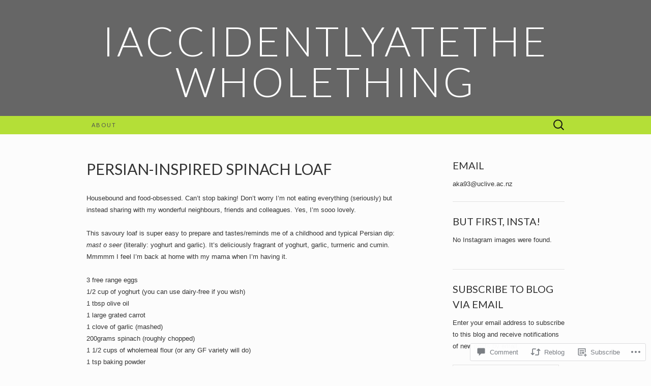

--- FILE ---
content_type: text/html; charset=UTF-8
request_url: https://iaccidentlyatethewholething.wordpress.com/2015/11/12/persian-inspired-spinach-loaf/
body_size: 25700
content:
<!DOCTYPE html>
<html lang="en">
<head>
	<meta charset="UTF-8">
	<meta name="viewport" content="width=device-width">
	<title>Persian-inspired spinach loaf | iaccidentlyatethewholething </title>
	<link rel="profile" href="http://gmpg.org/xfn/11">
	<link rel="pingback" href="https://iaccidentlyatethewholething.wordpress.com/xmlrpc.php">
	<!--[if lt IE 9]>
		<script src="https://s0.wp.com/wp-content/themes/pub/suits/js/html5.js?m=1389124717i" type="text/javascript"></script>
	<![endif]-->
	<meta name='robots' content='max-image-preview:large' />
<link rel='dns-prefetch' href='//s0.wp.com' />
<link rel='dns-prefetch' href='//widgets.wp.com' />
<link rel='dns-prefetch' href='//wordpress.com' />
<link rel='dns-prefetch' href='//fonts-api.wp.com' />
<link rel="alternate" type="application/rss+xml" title="iaccidentlyatethewholething  &raquo; Feed" href="https://iaccidentlyatethewholething.wordpress.com/feed/" />
<link rel="alternate" type="application/rss+xml" title="iaccidentlyatethewholething  &raquo; Comments Feed" href="https://iaccidentlyatethewholething.wordpress.com/comments/feed/" />
<link rel="alternate" type="application/rss+xml" title="iaccidentlyatethewholething  &raquo; Persian-inspired spinach loaf Comments Feed" href="https://iaccidentlyatethewholething.wordpress.com/2015/11/12/persian-inspired-spinach-loaf/feed/" />
	<script type="text/javascript">
		/* <![CDATA[ */
		function addLoadEvent(func) {
			var oldonload = window.onload;
			if (typeof window.onload != 'function') {
				window.onload = func;
			} else {
				window.onload = function () {
					oldonload();
					func();
				}
			}
		}
		/* ]]> */
	</script>
	<link crossorigin='anonymous' rel='stylesheet' id='all-css-0-1' href='/_static/??-eJxtzEkKgDAMQNELWYNjcSGeRdog1Q7BpHh9UQRBXD74fDhImRQFo0DIinxeXGRYUWg222PgHCEkmz0y7OhnQasosXxUGuYC/o/ebfh+b135FMZKd02th77t1hMpiDR+&cssminify=yes' type='text/css' media='all' />
<style id='wp-emoji-styles-inline-css'>

	img.wp-smiley, img.emoji {
		display: inline !important;
		border: none !important;
		box-shadow: none !important;
		height: 1em !important;
		width: 1em !important;
		margin: 0 0.07em !important;
		vertical-align: -0.1em !important;
		background: none !important;
		padding: 0 !important;
	}
/*# sourceURL=wp-emoji-styles-inline-css */
</style>
<link crossorigin='anonymous' rel='stylesheet' id='all-css-2-1' href='/wp-content/plugins/gutenberg-core/v22.4.2/build/styles/block-library/style.min.css?m=1769608164i&cssminify=yes' type='text/css' media='all' />
<style id='wp-block-library-inline-css'>
.has-text-align-justify {
	text-align:justify;
}
.has-text-align-justify{text-align:justify;}

/*# sourceURL=wp-block-library-inline-css */
</style><style id='global-styles-inline-css'>
:root{--wp--preset--aspect-ratio--square: 1;--wp--preset--aspect-ratio--4-3: 4/3;--wp--preset--aspect-ratio--3-4: 3/4;--wp--preset--aspect-ratio--3-2: 3/2;--wp--preset--aspect-ratio--2-3: 2/3;--wp--preset--aspect-ratio--16-9: 16/9;--wp--preset--aspect-ratio--9-16: 9/16;--wp--preset--color--black: #000000;--wp--preset--color--cyan-bluish-gray: #abb8c3;--wp--preset--color--white: #ffffff;--wp--preset--color--pale-pink: #f78da7;--wp--preset--color--vivid-red: #cf2e2e;--wp--preset--color--luminous-vivid-orange: #ff6900;--wp--preset--color--luminous-vivid-amber: #fcb900;--wp--preset--color--light-green-cyan: #7bdcb5;--wp--preset--color--vivid-green-cyan: #00d084;--wp--preset--color--pale-cyan-blue: #8ed1fc;--wp--preset--color--vivid-cyan-blue: #0693e3;--wp--preset--color--vivid-purple: #9b51e0;--wp--preset--gradient--vivid-cyan-blue-to-vivid-purple: linear-gradient(135deg,rgb(6,147,227) 0%,rgb(155,81,224) 100%);--wp--preset--gradient--light-green-cyan-to-vivid-green-cyan: linear-gradient(135deg,rgb(122,220,180) 0%,rgb(0,208,130) 100%);--wp--preset--gradient--luminous-vivid-amber-to-luminous-vivid-orange: linear-gradient(135deg,rgb(252,185,0) 0%,rgb(255,105,0) 100%);--wp--preset--gradient--luminous-vivid-orange-to-vivid-red: linear-gradient(135deg,rgb(255,105,0) 0%,rgb(207,46,46) 100%);--wp--preset--gradient--very-light-gray-to-cyan-bluish-gray: linear-gradient(135deg,rgb(238,238,238) 0%,rgb(169,184,195) 100%);--wp--preset--gradient--cool-to-warm-spectrum: linear-gradient(135deg,rgb(74,234,220) 0%,rgb(151,120,209) 20%,rgb(207,42,186) 40%,rgb(238,44,130) 60%,rgb(251,105,98) 80%,rgb(254,248,76) 100%);--wp--preset--gradient--blush-light-purple: linear-gradient(135deg,rgb(255,206,236) 0%,rgb(152,150,240) 100%);--wp--preset--gradient--blush-bordeaux: linear-gradient(135deg,rgb(254,205,165) 0%,rgb(254,45,45) 50%,rgb(107,0,62) 100%);--wp--preset--gradient--luminous-dusk: linear-gradient(135deg,rgb(255,203,112) 0%,rgb(199,81,192) 50%,rgb(65,88,208) 100%);--wp--preset--gradient--pale-ocean: linear-gradient(135deg,rgb(255,245,203) 0%,rgb(182,227,212) 50%,rgb(51,167,181) 100%);--wp--preset--gradient--electric-grass: linear-gradient(135deg,rgb(202,248,128) 0%,rgb(113,206,126) 100%);--wp--preset--gradient--midnight: linear-gradient(135deg,rgb(2,3,129) 0%,rgb(40,116,252) 100%);--wp--preset--font-size--small: 13px;--wp--preset--font-size--medium: 20px;--wp--preset--font-size--large: 36px;--wp--preset--font-size--x-large: 42px;--wp--preset--font-family--albert-sans: 'Albert Sans', sans-serif;--wp--preset--font-family--alegreya: Alegreya, serif;--wp--preset--font-family--arvo: Arvo, serif;--wp--preset--font-family--bodoni-moda: 'Bodoni Moda', serif;--wp--preset--font-family--bricolage-grotesque: 'Bricolage Grotesque', sans-serif;--wp--preset--font-family--cabin: Cabin, sans-serif;--wp--preset--font-family--chivo: Chivo, sans-serif;--wp--preset--font-family--commissioner: Commissioner, sans-serif;--wp--preset--font-family--cormorant: Cormorant, serif;--wp--preset--font-family--courier-prime: 'Courier Prime', monospace;--wp--preset--font-family--crimson-pro: 'Crimson Pro', serif;--wp--preset--font-family--dm-mono: 'DM Mono', monospace;--wp--preset--font-family--dm-sans: 'DM Sans', sans-serif;--wp--preset--font-family--dm-serif-display: 'DM Serif Display', serif;--wp--preset--font-family--domine: Domine, serif;--wp--preset--font-family--eb-garamond: 'EB Garamond', serif;--wp--preset--font-family--epilogue: Epilogue, sans-serif;--wp--preset--font-family--fahkwang: Fahkwang, sans-serif;--wp--preset--font-family--figtree: Figtree, sans-serif;--wp--preset--font-family--fira-sans: 'Fira Sans', sans-serif;--wp--preset--font-family--fjalla-one: 'Fjalla One', sans-serif;--wp--preset--font-family--fraunces: Fraunces, serif;--wp--preset--font-family--gabarito: Gabarito, system-ui;--wp--preset--font-family--ibm-plex-mono: 'IBM Plex Mono', monospace;--wp--preset--font-family--ibm-plex-sans: 'IBM Plex Sans', sans-serif;--wp--preset--font-family--ibarra-real-nova: 'Ibarra Real Nova', serif;--wp--preset--font-family--instrument-serif: 'Instrument Serif', serif;--wp--preset--font-family--inter: Inter, sans-serif;--wp--preset--font-family--josefin-sans: 'Josefin Sans', sans-serif;--wp--preset--font-family--jost: Jost, sans-serif;--wp--preset--font-family--libre-baskerville: 'Libre Baskerville', serif;--wp--preset--font-family--libre-franklin: 'Libre Franklin', sans-serif;--wp--preset--font-family--literata: Literata, serif;--wp--preset--font-family--lora: Lora, serif;--wp--preset--font-family--merriweather: Merriweather, serif;--wp--preset--font-family--montserrat: Montserrat, sans-serif;--wp--preset--font-family--newsreader: Newsreader, serif;--wp--preset--font-family--noto-sans-mono: 'Noto Sans Mono', sans-serif;--wp--preset--font-family--nunito: Nunito, sans-serif;--wp--preset--font-family--open-sans: 'Open Sans', sans-serif;--wp--preset--font-family--overpass: Overpass, sans-serif;--wp--preset--font-family--pt-serif: 'PT Serif', serif;--wp--preset--font-family--petrona: Petrona, serif;--wp--preset--font-family--piazzolla: Piazzolla, serif;--wp--preset--font-family--playfair-display: 'Playfair Display', serif;--wp--preset--font-family--plus-jakarta-sans: 'Plus Jakarta Sans', sans-serif;--wp--preset--font-family--poppins: Poppins, sans-serif;--wp--preset--font-family--raleway: Raleway, sans-serif;--wp--preset--font-family--roboto: Roboto, sans-serif;--wp--preset--font-family--roboto-slab: 'Roboto Slab', serif;--wp--preset--font-family--rubik: Rubik, sans-serif;--wp--preset--font-family--rufina: Rufina, serif;--wp--preset--font-family--sora: Sora, sans-serif;--wp--preset--font-family--source-sans-3: 'Source Sans 3', sans-serif;--wp--preset--font-family--source-serif-4: 'Source Serif 4', serif;--wp--preset--font-family--space-mono: 'Space Mono', monospace;--wp--preset--font-family--syne: Syne, sans-serif;--wp--preset--font-family--texturina: Texturina, serif;--wp--preset--font-family--urbanist: Urbanist, sans-serif;--wp--preset--font-family--work-sans: 'Work Sans', sans-serif;--wp--preset--spacing--20: 0.44rem;--wp--preset--spacing--30: 0.67rem;--wp--preset--spacing--40: 1rem;--wp--preset--spacing--50: 1.5rem;--wp--preset--spacing--60: 2.25rem;--wp--preset--spacing--70: 3.38rem;--wp--preset--spacing--80: 5.06rem;--wp--preset--shadow--natural: 6px 6px 9px rgba(0, 0, 0, 0.2);--wp--preset--shadow--deep: 12px 12px 50px rgba(0, 0, 0, 0.4);--wp--preset--shadow--sharp: 6px 6px 0px rgba(0, 0, 0, 0.2);--wp--preset--shadow--outlined: 6px 6px 0px -3px rgb(255, 255, 255), 6px 6px rgb(0, 0, 0);--wp--preset--shadow--crisp: 6px 6px 0px rgb(0, 0, 0);}:where(body) { margin: 0; }:where(.is-layout-flex){gap: 0.5em;}:where(.is-layout-grid){gap: 0.5em;}body .is-layout-flex{display: flex;}.is-layout-flex{flex-wrap: wrap;align-items: center;}.is-layout-flex > :is(*, div){margin: 0;}body .is-layout-grid{display: grid;}.is-layout-grid > :is(*, div){margin: 0;}body{padding-top: 0px;padding-right: 0px;padding-bottom: 0px;padding-left: 0px;}:root :where(.wp-element-button, .wp-block-button__link){background-color: #32373c;border-width: 0;color: #fff;font-family: inherit;font-size: inherit;font-style: inherit;font-weight: inherit;letter-spacing: inherit;line-height: inherit;padding-top: calc(0.667em + 2px);padding-right: calc(1.333em + 2px);padding-bottom: calc(0.667em + 2px);padding-left: calc(1.333em + 2px);text-decoration: none;text-transform: inherit;}.has-black-color{color: var(--wp--preset--color--black) !important;}.has-cyan-bluish-gray-color{color: var(--wp--preset--color--cyan-bluish-gray) !important;}.has-white-color{color: var(--wp--preset--color--white) !important;}.has-pale-pink-color{color: var(--wp--preset--color--pale-pink) !important;}.has-vivid-red-color{color: var(--wp--preset--color--vivid-red) !important;}.has-luminous-vivid-orange-color{color: var(--wp--preset--color--luminous-vivid-orange) !important;}.has-luminous-vivid-amber-color{color: var(--wp--preset--color--luminous-vivid-amber) !important;}.has-light-green-cyan-color{color: var(--wp--preset--color--light-green-cyan) !important;}.has-vivid-green-cyan-color{color: var(--wp--preset--color--vivid-green-cyan) !important;}.has-pale-cyan-blue-color{color: var(--wp--preset--color--pale-cyan-blue) !important;}.has-vivid-cyan-blue-color{color: var(--wp--preset--color--vivid-cyan-blue) !important;}.has-vivid-purple-color{color: var(--wp--preset--color--vivid-purple) !important;}.has-black-background-color{background-color: var(--wp--preset--color--black) !important;}.has-cyan-bluish-gray-background-color{background-color: var(--wp--preset--color--cyan-bluish-gray) !important;}.has-white-background-color{background-color: var(--wp--preset--color--white) !important;}.has-pale-pink-background-color{background-color: var(--wp--preset--color--pale-pink) !important;}.has-vivid-red-background-color{background-color: var(--wp--preset--color--vivid-red) !important;}.has-luminous-vivid-orange-background-color{background-color: var(--wp--preset--color--luminous-vivid-orange) !important;}.has-luminous-vivid-amber-background-color{background-color: var(--wp--preset--color--luminous-vivid-amber) !important;}.has-light-green-cyan-background-color{background-color: var(--wp--preset--color--light-green-cyan) !important;}.has-vivid-green-cyan-background-color{background-color: var(--wp--preset--color--vivid-green-cyan) !important;}.has-pale-cyan-blue-background-color{background-color: var(--wp--preset--color--pale-cyan-blue) !important;}.has-vivid-cyan-blue-background-color{background-color: var(--wp--preset--color--vivid-cyan-blue) !important;}.has-vivid-purple-background-color{background-color: var(--wp--preset--color--vivid-purple) !important;}.has-black-border-color{border-color: var(--wp--preset--color--black) !important;}.has-cyan-bluish-gray-border-color{border-color: var(--wp--preset--color--cyan-bluish-gray) !important;}.has-white-border-color{border-color: var(--wp--preset--color--white) !important;}.has-pale-pink-border-color{border-color: var(--wp--preset--color--pale-pink) !important;}.has-vivid-red-border-color{border-color: var(--wp--preset--color--vivid-red) !important;}.has-luminous-vivid-orange-border-color{border-color: var(--wp--preset--color--luminous-vivid-orange) !important;}.has-luminous-vivid-amber-border-color{border-color: var(--wp--preset--color--luminous-vivid-amber) !important;}.has-light-green-cyan-border-color{border-color: var(--wp--preset--color--light-green-cyan) !important;}.has-vivid-green-cyan-border-color{border-color: var(--wp--preset--color--vivid-green-cyan) !important;}.has-pale-cyan-blue-border-color{border-color: var(--wp--preset--color--pale-cyan-blue) !important;}.has-vivid-cyan-blue-border-color{border-color: var(--wp--preset--color--vivid-cyan-blue) !important;}.has-vivid-purple-border-color{border-color: var(--wp--preset--color--vivid-purple) !important;}.has-vivid-cyan-blue-to-vivid-purple-gradient-background{background: var(--wp--preset--gradient--vivid-cyan-blue-to-vivid-purple) !important;}.has-light-green-cyan-to-vivid-green-cyan-gradient-background{background: var(--wp--preset--gradient--light-green-cyan-to-vivid-green-cyan) !important;}.has-luminous-vivid-amber-to-luminous-vivid-orange-gradient-background{background: var(--wp--preset--gradient--luminous-vivid-amber-to-luminous-vivid-orange) !important;}.has-luminous-vivid-orange-to-vivid-red-gradient-background{background: var(--wp--preset--gradient--luminous-vivid-orange-to-vivid-red) !important;}.has-very-light-gray-to-cyan-bluish-gray-gradient-background{background: var(--wp--preset--gradient--very-light-gray-to-cyan-bluish-gray) !important;}.has-cool-to-warm-spectrum-gradient-background{background: var(--wp--preset--gradient--cool-to-warm-spectrum) !important;}.has-blush-light-purple-gradient-background{background: var(--wp--preset--gradient--blush-light-purple) !important;}.has-blush-bordeaux-gradient-background{background: var(--wp--preset--gradient--blush-bordeaux) !important;}.has-luminous-dusk-gradient-background{background: var(--wp--preset--gradient--luminous-dusk) !important;}.has-pale-ocean-gradient-background{background: var(--wp--preset--gradient--pale-ocean) !important;}.has-electric-grass-gradient-background{background: var(--wp--preset--gradient--electric-grass) !important;}.has-midnight-gradient-background{background: var(--wp--preset--gradient--midnight) !important;}.has-small-font-size{font-size: var(--wp--preset--font-size--small) !important;}.has-medium-font-size{font-size: var(--wp--preset--font-size--medium) !important;}.has-large-font-size{font-size: var(--wp--preset--font-size--large) !important;}.has-x-large-font-size{font-size: var(--wp--preset--font-size--x-large) !important;}.has-albert-sans-font-family{font-family: var(--wp--preset--font-family--albert-sans) !important;}.has-alegreya-font-family{font-family: var(--wp--preset--font-family--alegreya) !important;}.has-arvo-font-family{font-family: var(--wp--preset--font-family--arvo) !important;}.has-bodoni-moda-font-family{font-family: var(--wp--preset--font-family--bodoni-moda) !important;}.has-bricolage-grotesque-font-family{font-family: var(--wp--preset--font-family--bricolage-grotesque) !important;}.has-cabin-font-family{font-family: var(--wp--preset--font-family--cabin) !important;}.has-chivo-font-family{font-family: var(--wp--preset--font-family--chivo) !important;}.has-commissioner-font-family{font-family: var(--wp--preset--font-family--commissioner) !important;}.has-cormorant-font-family{font-family: var(--wp--preset--font-family--cormorant) !important;}.has-courier-prime-font-family{font-family: var(--wp--preset--font-family--courier-prime) !important;}.has-crimson-pro-font-family{font-family: var(--wp--preset--font-family--crimson-pro) !important;}.has-dm-mono-font-family{font-family: var(--wp--preset--font-family--dm-mono) !important;}.has-dm-sans-font-family{font-family: var(--wp--preset--font-family--dm-sans) !important;}.has-dm-serif-display-font-family{font-family: var(--wp--preset--font-family--dm-serif-display) !important;}.has-domine-font-family{font-family: var(--wp--preset--font-family--domine) !important;}.has-eb-garamond-font-family{font-family: var(--wp--preset--font-family--eb-garamond) !important;}.has-epilogue-font-family{font-family: var(--wp--preset--font-family--epilogue) !important;}.has-fahkwang-font-family{font-family: var(--wp--preset--font-family--fahkwang) !important;}.has-figtree-font-family{font-family: var(--wp--preset--font-family--figtree) !important;}.has-fira-sans-font-family{font-family: var(--wp--preset--font-family--fira-sans) !important;}.has-fjalla-one-font-family{font-family: var(--wp--preset--font-family--fjalla-one) !important;}.has-fraunces-font-family{font-family: var(--wp--preset--font-family--fraunces) !important;}.has-gabarito-font-family{font-family: var(--wp--preset--font-family--gabarito) !important;}.has-ibm-plex-mono-font-family{font-family: var(--wp--preset--font-family--ibm-plex-mono) !important;}.has-ibm-plex-sans-font-family{font-family: var(--wp--preset--font-family--ibm-plex-sans) !important;}.has-ibarra-real-nova-font-family{font-family: var(--wp--preset--font-family--ibarra-real-nova) !important;}.has-instrument-serif-font-family{font-family: var(--wp--preset--font-family--instrument-serif) !important;}.has-inter-font-family{font-family: var(--wp--preset--font-family--inter) !important;}.has-josefin-sans-font-family{font-family: var(--wp--preset--font-family--josefin-sans) !important;}.has-jost-font-family{font-family: var(--wp--preset--font-family--jost) !important;}.has-libre-baskerville-font-family{font-family: var(--wp--preset--font-family--libre-baskerville) !important;}.has-libre-franklin-font-family{font-family: var(--wp--preset--font-family--libre-franklin) !important;}.has-literata-font-family{font-family: var(--wp--preset--font-family--literata) !important;}.has-lora-font-family{font-family: var(--wp--preset--font-family--lora) !important;}.has-merriweather-font-family{font-family: var(--wp--preset--font-family--merriweather) !important;}.has-montserrat-font-family{font-family: var(--wp--preset--font-family--montserrat) !important;}.has-newsreader-font-family{font-family: var(--wp--preset--font-family--newsreader) !important;}.has-noto-sans-mono-font-family{font-family: var(--wp--preset--font-family--noto-sans-mono) !important;}.has-nunito-font-family{font-family: var(--wp--preset--font-family--nunito) !important;}.has-open-sans-font-family{font-family: var(--wp--preset--font-family--open-sans) !important;}.has-overpass-font-family{font-family: var(--wp--preset--font-family--overpass) !important;}.has-pt-serif-font-family{font-family: var(--wp--preset--font-family--pt-serif) !important;}.has-petrona-font-family{font-family: var(--wp--preset--font-family--petrona) !important;}.has-piazzolla-font-family{font-family: var(--wp--preset--font-family--piazzolla) !important;}.has-playfair-display-font-family{font-family: var(--wp--preset--font-family--playfair-display) !important;}.has-plus-jakarta-sans-font-family{font-family: var(--wp--preset--font-family--plus-jakarta-sans) !important;}.has-poppins-font-family{font-family: var(--wp--preset--font-family--poppins) !important;}.has-raleway-font-family{font-family: var(--wp--preset--font-family--raleway) !important;}.has-roboto-font-family{font-family: var(--wp--preset--font-family--roboto) !important;}.has-roboto-slab-font-family{font-family: var(--wp--preset--font-family--roboto-slab) !important;}.has-rubik-font-family{font-family: var(--wp--preset--font-family--rubik) !important;}.has-rufina-font-family{font-family: var(--wp--preset--font-family--rufina) !important;}.has-sora-font-family{font-family: var(--wp--preset--font-family--sora) !important;}.has-source-sans-3-font-family{font-family: var(--wp--preset--font-family--source-sans-3) !important;}.has-source-serif-4-font-family{font-family: var(--wp--preset--font-family--source-serif-4) !important;}.has-space-mono-font-family{font-family: var(--wp--preset--font-family--space-mono) !important;}.has-syne-font-family{font-family: var(--wp--preset--font-family--syne) !important;}.has-texturina-font-family{font-family: var(--wp--preset--font-family--texturina) !important;}.has-urbanist-font-family{font-family: var(--wp--preset--font-family--urbanist) !important;}.has-work-sans-font-family{font-family: var(--wp--preset--font-family--work-sans) !important;}
/*# sourceURL=global-styles-inline-css */
</style>

<style id='classic-theme-styles-inline-css'>
.wp-block-button__link{background-color:#32373c;border-radius:9999px;box-shadow:none;color:#fff;font-size:1.125em;padding:calc(.667em + 2px) calc(1.333em + 2px);text-decoration:none}.wp-block-file__button{background:#32373c;color:#fff}.wp-block-accordion-heading{margin:0}.wp-block-accordion-heading__toggle{background-color:inherit!important;color:inherit!important}.wp-block-accordion-heading__toggle:not(:focus-visible){outline:none}.wp-block-accordion-heading__toggle:focus,.wp-block-accordion-heading__toggle:hover{background-color:inherit!important;border:none;box-shadow:none;color:inherit;padding:var(--wp--preset--spacing--20,1em) 0;text-decoration:none}.wp-block-accordion-heading__toggle:focus-visible{outline:auto;outline-offset:0}
/*# sourceURL=/wp-content/plugins/gutenberg-core/v22.4.2/build/styles/block-library/classic.min.css */
</style>
<link crossorigin='anonymous' rel='stylesheet' id='all-css-4-1' href='/_static/??-eJx9jksOwjAMRC9EsEAtnwXiKCgfC1LqJIqd9vq4qtgAYmPJM/PsgbkYn5NgEqBmytjuMTH4XFF1KlZAE4QhWhyRNLb1zBv4jc1FGeNcqchsdFJsZOShIP/jBpRi/dOotJ5YDeCW3t5twhRyBdskkxWJ/osCrh5ci2OACavTzyoulflzX7pc6bI7Hk777tx1/fACNXxjkA==&cssminify=yes' type='text/css' media='all' />
<link rel='stylesheet' id='verbum-gutenberg-css-css' href='https://widgets.wp.com/verbum-block-editor/block-editor.css?ver=1738686361' media='all' />
<link crossorigin='anonymous' rel='stylesheet' id='all-css-6-1' href='/_static/??/wp-content/mu-plugins/comment-likes/css/comment-likes.css,/i/noticons/noticons.css?m=1436783281j&cssminify=yes' type='text/css' media='all' />
<link rel='stylesheet' id='suits-font-css' href='https://fonts-api.wp.com/css?family=Lato%3A100%2C300%2C400%26subset%3Dlatin%2Clatin-ext' media='all' />
<link crossorigin='anonymous' rel='stylesheet' id='all-css-8-1' href='/wp-content/themes/pub/suits/style.css?m=1741693343i&cssminify=yes' type='text/css' media='all' />
<style id='jetpack_facebook_likebox-inline-css'>
.widget_facebook_likebox {
	overflow: hidden;
}

/*# sourceURL=/wp-content/mu-plugins/jetpack-plugin/sun/modules/widgets/facebook-likebox/style.css */
</style>
<link crossorigin='anonymous' rel='stylesheet' id='all-css-10-1' href='/_static/??-eJzTLy/QTc7PK0nNK9HPLdUtyClNz8wr1i9KTcrJTwcy0/WTi5G5ekCujj52Temp+bo5+cmJJZn5eSgc3bScxMwikFb7XFtDE1NLExMLc0OTLACohS2q&cssminify=yes' type='text/css' media='all' />
<link crossorigin='anonymous' rel='stylesheet' id='print-css-11-1' href='/wp-content/mu-plugins/global-print/global-print.css?m=1465851035i&cssminify=yes' type='text/css' media='print' />
<style id='jetpack-global-styles-frontend-style-inline-css'>
:root { --font-headings: unset; --font-base: unset; --font-headings-default: -apple-system,BlinkMacSystemFont,"Segoe UI",Roboto,Oxygen-Sans,Ubuntu,Cantarell,"Helvetica Neue",sans-serif; --font-base-default: -apple-system,BlinkMacSystemFont,"Segoe UI",Roboto,Oxygen-Sans,Ubuntu,Cantarell,"Helvetica Neue",sans-serif;}
/*# sourceURL=jetpack-global-styles-frontend-style-inline-css */
</style>
<link crossorigin='anonymous' rel='stylesheet' id='all-css-14-1' href='/_static/??-eJyNjcsKAjEMRX/IGtQZBxfip0hMS9sxTYppGfx7H7gRN+7ugcs5sFRHKi1Ig9Jd5R6zGMyhVaTrh8G6QFHfORhYwlvw6P39PbPENZmt4G/ROQuBKWVkxxrVvuBH1lIoz2waILJekF+HUzlupnG3nQ77YZwfuRJIaQ==&cssminify=yes' type='text/css' media='all' />
<script type="text/javascript" id="jetpack_related-posts-js-extra">
/* <![CDATA[ */
var related_posts_js_options = {"post_heading":"h4"};
//# sourceURL=jetpack_related-posts-js-extra
/* ]]> */
</script>
<script type="text/javascript" id="wpcom-actionbar-placeholder-js-extra">
/* <![CDATA[ */
var actionbardata = {"siteID":"74667258","postID":"3693","siteURL":"https://iaccidentlyatethewholething.wordpress.com","xhrURL":"https://iaccidentlyatethewholething.wordpress.com/wp-admin/admin-ajax.php","nonce":"0d14b81b3d","isLoggedIn":"","statusMessage":"","subsEmailDefault":"instantly","proxyScriptUrl":"https://s0.wp.com/wp-content/js/wpcom-proxy-request.js?m=1513050504i&amp;ver=20211021","shortlink":"https://wp.me/p53imC-Xz","i18n":{"followedText":"New posts from this site will now appear in your \u003Ca href=\"https://wordpress.com/reader\"\u003EReader\u003C/a\u003E","foldBar":"Collapse this bar","unfoldBar":"Expand this bar","shortLinkCopied":"Shortlink copied to clipboard."}};
//# sourceURL=wpcom-actionbar-placeholder-js-extra
/* ]]> */
</script>
<script type="text/javascript" id="jetpack-mu-wpcom-settings-js-before">
/* <![CDATA[ */
var JETPACK_MU_WPCOM_SETTINGS = {"assetsUrl":"https://s0.wp.com/wp-content/mu-plugins/jetpack-mu-wpcom-plugin/sun/jetpack_vendor/automattic/jetpack-mu-wpcom/src/build/"};
//# sourceURL=jetpack-mu-wpcom-settings-js-before
/* ]]> */
</script>
<script crossorigin='anonymous' type='text/javascript'  src='/_static/??-eJx1jcEOwiAQRH9IunJo2ovxU0yFTQPCguyS2r8XE0zqwdNkMi9vYMvKJBIkgVhVDnV1xOBR8mIevQNXgpsjA/fqgoWCYRG0KicW/m1DdDR4PsHB6xsTROWSXvt3a7JQLfJn9M+KZe9xFPyFVHRraacdvsaLnsbxrPU0z/4NC+ROAA=='></script>
<script type="text/javascript" id="rlt-proxy-js-after">
/* <![CDATA[ */
	rltInitialize( {"token":null,"iframeOrigins":["https:\/\/widgets.wp.com"]} );
//# sourceURL=rlt-proxy-js-after
/* ]]> */
</script>
<link rel="EditURI" type="application/rsd+xml" title="RSD" href="https://iaccidentlyatethewholething.wordpress.com/xmlrpc.php?rsd" />
<meta name="generator" content="WordPress.com" />
<link rel="canonical" href="https://iaccidentlyatethewholething.wordpress.com/2015/11/12/persian-inspired-spinach-loaf/" />
<link rel='shortlink' href='https://wp.me/p53imC-Xz' />
<link rel="alternate" type="application/json+oembed" href="https://public-api.wordpress.com/oembed/?format=json&amp;url=https%3A%2F%2Fiaccidentlyatethewholething.wordpress.com%2F2015%2F11%2F12%2Fpersian-inspired-spinach-loaf%2F&amp;for=wpcom-auto-discovery" /><link rel="alternate" type="application/xml+oembed" href="https://public-api.wordpress.com/oembed/?format=xml&amp;url=https%3A%2F%2Fiaccidentlyatethewholething.wordpress.com%2F2015%2F11%2F12%2Fpersian-inspired-spinach-loaf%2F&amp;for=wpcom-auto-discovery" />
<!-- Jetpack Open Graph Tags -->
<meta property="og:type" content="article" />
<meta property="og:title" content="Persian-inspired spinach loaf" />
<meta property="og:url" content="https://iaccidentlyatethewholething.wordpress.com/2015/11/12/persian-inspired-spinach-loaf/" />
<meta property="og:description" content="Housebound and food-obsessed. Can&#8217;t stop baking! Don&#8217;t worry I&#8217;m not eating everything (seriously) but instead sharing with my wonderful neighbours, friends and colleagues. Yes, I…" />
<meta property="article:published_time" content="2015-11-12T23:57:07+00:00" />
<meta property="article:modified_time" content="2016-01-20T04:28:19+00:00" />
<meta property="og:site_name" content="iaccidentlyatethewholething " />
<meta property="og:image" content="https://iaccidentlyatethewholething.wordpress.com/wp-content/uploads/2015/11/image30.jpg?w=660" />
<meta property="og:image:width" content="660" />
<meta property="og:image:height" content="495" />
<meta property="og:image:alt" content="image" />
<meta property="og:locale" content="en_US" />
<meta property="fb:app_id" content="249643311490" />
<meta property="article:publisher" content="https://www.facebook.com/WordPresscom" />
<meta name="twitter:text:title" content="Persian-inspired spinach loaf" />
<meta name="twitter:image" content="https://iaccidentlyatethewholething.wordpress.com/wp-content/uploads/2015/11/image30.jpg?w=640" />
<meta name="twitter:image:alt" content="image" />
<meta name="twitter:card" content="summary_large_image" />

<!-- End Jetpack Open Graph Tags -->
<link rel="shortcut icon" type="image/x-icon" href="https://s0.wp.com/i/favicon.ico?m=1713425267i" sizes="16x16 24x24 32x32 48x48" />
<link rel="icon" type="image/x-icon" href="https://s0.wp.com/i/favicon.ico?m=1713425267i" sizes="16x16 24x24 32x32 48x48" />
<link rel="apple-touch-icon" href="https://s0.wp.com/i/webclip.png?m=1713868326i" />
<link rel='openid.server' href='https://iaccidentlyatethewholething.wordpress.com/?openidserver=1' />
<link rel='openid.delegate' href='https://iaccidentlyatethewholething.wordpress.com/' />
<link rel="search" type="application/opensearchdescription+xml" href="https://iaccidentlyatethewholething.wordpress.com/osd.xml" title="iaccidentlyatethewholething " />
<link rel="search" type="application/opensearchdescription+xml" href="https://s1.wp.com/opensearch.xml" title="WordPress.com" />
<meta name="theme-color" content="#fcfcfc" />
		<style type="text/css">
			.recentcomments a {
				display: inline !important;
				padding: 0 !important;
				margin: 0 !important;
			}

			table.recentcommentsavatartop img.avatar, table.recentcommentsavatarend img.avatar {
				border: 0px;
				margin: 0;
			}

			table.recentcommentsavatartop a, table.recentcommentsavatarend a {
				border: 0px !important;
				background-color: transparent !important;
			}

			td.recentcommentsavatarend, td.recentcommentsavatartop {
				padding: 0px 0px 1px 0px;
				margin: 0px;
			}

			td.recentcommentstextend {
				border: none !important;
				padding: 0px 0px 2px 10px;
			}

			.rtl td.recentcommentstextend {
				padding: 0px 10px 2px 0px;
			}

			td.recentcommentstexttop {
				border: none;
				padding: 0px 0px 0px 10px;
			}

			.rtl td.recentcommentstexttop {
				padding: 0px 10px 0px 0px;
			}
		</style>
		<meta name="description" content="Housebound and food-obsessed. Can&#039;t stop baking! Don&#039;t worry I&#039;m not eating everything (seriously) but instead sharing with my wonderful neighbours, friends and colleagues. Yes, I&#039;m sooo lovely. This savoury loaf is super easy to prepare and tastes/reminds me of a childhood and typical Persian dip: mast o seer (literally: yoghurt and garlic). It&#039;s deliciously fragrant&hellip;" />
<style type="text/css" id="custom-background-css">
body.custom-background { background-color: #fcfcfc; }
</style>
	<style type="text/css" id="custom-colors-css">.site-header h1.site-title { color: #FFFFFF;}
.site-header h2.site-description { color: #FFFFFF;}
.site-info { color: #FFFFFF;}
.site-info { color: #444444;}
a:hover { color: #333333;}
.entry-content a, .comment-content a, .page-content a { color: #333333;}
.entry-meta a:hover { color: #333333;}
.nav-menu li a { color: #515151;}
.nav-menu li:hover > a, .nav-menu li a:hover { color: #333333;}
.nav-menu .current_page_item > a, .nav-menu .current_page_ancestor > a, .nav-menu .current-menu-item > a, .nav-menu .current-menu-ancestor > a { color: #333333;}
.nav-menu li:hover { background-color: #404040;}
body { background-color: #fcfcfc;}
.site-header { background-color: #666666;}
#navbar { background-color: #b4df37;}
.site-info-container { background-color: #b4df37;}
.nav-menu li:hover > a, .nav-menu li a:hover { background-color: #b4df37;}
.nav-menu li:hover > a, .nav-menu li a:hover { background-color: rgba( 180, 223, 55, 0.8 );}
ul.nav-menu ul a:hover, .nav-menu ul ul a:hover { background-color: #b4df37;}
.nav-menu .current_page_item > a, .nav-menu .current_page_ancestor > a, .nav-menu .current-menu-item > a, .nav-menu .current-menu-ancestor > a { background-color: #b4df37;}
.nav-menu .sub-menu, .nav-menu .children { background-color: #9CC520;}
a { color: #666666;}
.entry-content a, .comment-content a, .page-content a { color: #666666;}
.entry-meta a { color: #666666;}
body, h1, h2, h3, h4, h5, h6 { color: #333333;}
h1, h2, h3, h4, h5, h6 { color: #333333;}
.entry-meta { color: #333333;}
input { color: #333333;}
textarea { color: #333333;}
</style>
<link crossorigin='anonymous' rel='stylesheet' id='all-css-0-3' href='/_static/??-eJydj9kKAjEMRX/ImVAX1AfxU6STlpKZbjQN/X0rbvimvuVcDgcCLQ+YYrWxQpAhe3EUGWZbs8blwcAS4UIRYfIJFwZulG0ZkXkFXwdCMuItA+qShK1/Oc/hz14j42xl6FrVrujwvn4s3l8U8qbjxFgoV0rd/aAxULyFz+Gk9rvN8aC2aj1fAUA7fMs=&cssminify=yes' type='text/css' media='all' />
</head>

<body class="wp-singular post-template-default single single-post postid-3693 single-format-standard custom-background wp-theme-pubsuits customizer-styles-applied single-author no-footer-sidebar jetpack-reblog-enabled">
	<div id="page" class="hfeed site">

		<header id="masthead" class="site-header" role="banner">
			
			<a class="home-link" href="https://iaccidentlyatethewholething.wordpress.com/" title="iaccidentlyatethewholething " rel="home">
				<h1 class="site-title">iaccidentlyatethewholething </h1>
				<h2 class="site-description"></h2>
			</a><!-- #navbar .header-navigation -->

			<div id="navbar" class="header-navigation">

				<nav id="site-navigation" class="navigation main-navigation" role="navigation">
					<h3 class="menu-toggle">Menu</h3>
					<div class="nav-menu"><ul>
<li class="page_item page-item-1"><a href="https://iaccidentlyatethewholething.wordpress.com/about/">About</a></li>
</ul></div>
					<form role="search" method="get" class="search-form" action="https://iaccidentlyatethewholething.wordpress.com/">
				<label>
					<span class="screen-reader-text">Search for:</span>
					<input type="search" class="search-field" placeholder="Search &hellip;" value="" name="s" />
				</label>
				<input type="submit" class="search-submit" value="Search" />
			</form>				</nav><!-- #site-navigation .navigation .main-navigation -->

			</div><!-- #navbar .header-navigation -->

		</header><!-- #masthead .site-header -->

		<div id="main" class="site-main">

	<div id="primary" class="content-area">

		<div id="content" class="site-content" role="main">

			
<article id="post-3693" class="post-3693 post type-post status-publish format-standard hentry category-savory tag-baking tag-carrot tag-dairy-free tag-diet tag-gluten-free tag-good-food tag-health-2 tag-healthy tag-low-calorie tag-persian tag-savoury-loaf tag-savoury-muffins tag-spinach tag-wholesome">

	
			<header class="entry-header">

				
				<h1 class="entry-title">Persian-inspired spinach loaf</h1>
			</header><!-- .entry-header -->

											<div class="entry-content">
					<p>Housebound and food-obsessed. Can&#8217;t stop baking! Don&#8217;t worry I&#8217;m not eating everything (seriously) but instead sharing with my wonderful neighbours, friends and colleagues. Yes, I&#8217;m sooo lovely.</p>
<p>This savoury loaf is super easy to prepare and tastes/reminds me of a childhood and typical Persian dip: <em>mast o seer</em> (literally: yoghurt and garlic). It&#8217;s deliciously fragrant of yoghurt, garlic, turmeric and cumin. Mmmmm I feel I&#8217;m back at home with my mama when I&#8217;m having it.</p>
<p>3 free range eggs<br />
1/2 cup of yoghurt (you can use dairy-free if you wish)<br />
1 tbsp olive oil<br />
1 large grated carrot<br />
1 clove of garlic (mashed)<br />
200grams spinach (roughly chopped)<br />
1 1/2 cups of wholemeal flour (or any GF variety will do)<br />
1 tsp baking powder<br />
1/2 tsp sea salt and black pepper<br />
1 tsp turmeric<br />
1/2 tsp of cumin</p>
<p>topping:<br />
1/4 cup of pumpkin seeds</p>
<p>Start mixing ingredients together, one by one, in above order.</p>
<p>Pour into a greased or lined loaf tin</p>
<p>Top with pumpkin seeds and a sprinkle of black pepper then bake for 45-50 min at 180C.<br />
<a href="https://iaccidentlyatethewholething.wordpress.com/wp-content/uploads/2015/11/image30.jpg"><img data-attachment-id="3694" data-permalink="https://iaccidentlyatethewholething.wordpress.com/2015/11/12/persian-inspired-spinach-loaf/image-305/" data-orig-file="https://iaccidentlyatethewholething.wordpress.com/wp-content/uploads/2015/11/image30.jpg" data-orig-size="3264,2448" data-comments-opened="1" data-image-meta="{&quot;aperture&quot;:&quot;0&quot;,&quot;credit&quot;:&quot;&quot;,&quot;camera&quot;:&quot;&quot;,&quot;caption&quot;:&quot;&quot;,&quot;created_timestamp&quot;:&quot;0&quot;,&quot;copyright&quot;:&quot;&quot;,&quot;focal_length&quot;:&quot;0&quot;,&quot;iso&quot;:&quot;0&quot;,&quot;shutter_speed&quot;:&quot;0&quot;,&quot;title&quot;:&quot;&quot;,&quot;orientation&quot;:&quot;1&quot;}" data-image-title="image" data-image-description="" data-image-caption="" data-medium-file="https://iaccidentlyatethewholething.wordpress.com/wp-content/uploads/2015/11/image30.jpg?w=300" data-large-file="https://iaccidentlyatethewholething.wordpress.com/wp-content/uploads/2015/11/image30.jpg?w=620" class="alignnone wp-image-3694 size-large" src="https://iaccidentlyatethewholething.wordpress.com/wp-content/uploads/2015/11/image30.jpg?w=620&#038;h=465" alt="image"   srcset="https://iaccidentlyatethewholething.wordpress.com/wp-content/uploads/2015/11/image30.jpg?w=660 660w, https://iaccidentlyatethewholething.wordpress.com/wp-content/uploads/2015/11/image30.jpg?w=1320 1320w, https://iaccidentlyatethewholething.wordpress.com/wp-content/uploads/2015/11/image30.jpg?w=150 150w, https://iaccidentlyatethewholething.wordpress.com/wp-content/uploads/2015/11/image30.jpg?w=300 300w, https://iaccidentlyatethewholething.wordpress.com/wp-content/uploads/2015/11/image30.jpg?w=768 768w, https://iaccidentlyatethewholething.wordpress.com/wp-content/uploads/2015/11/image30.jpg?w=1024 1024w" sizes="(max-width: 660px) 100vw, 660px" /></a> <a href="https://iaccidentlyatethewholething.wordpress.com/wp-content/uploads/2015/11/image116.jpg"><img data-attachment-id="3695" data-permalink="https://iaccidentlyatethewholething.wordpress.com/2015/11/12/persian-inspired-spinach-loaf/image1-148/" data-orig-file="https://iaccidentlyatethewholething.wordpress.com/wp-content/uploads/2015/11/image116.jpg" data-orig-size="2448,3264" data-comments-opened="1" data-image-meta="{&quot;aperture&quot;:&quot;0&quot;,&quot;credit&quot;:&quot;&quot;,&quot;camera&quot;:&quot;&quot;,&quot;caption&quot;:&quot;&quot;,&quot;created_timestamp&quot;:&quot;0&quot;,&quot;copyright&quot;:&quot;&quot;,&quot;focal_length&quot;:&quot;0&quot;,&quot;iso&quot;:&quot;0&quot;,&quot;shutter_speed&quot;:&quot;0&quot;,&quot;title&quot;:&quot;&quot;,&quot;orientation&quot;:&quot;1&quot;}" data-image-title="image[1]" data-image-description="" data-image-caption="" data-medium-file="https://iaccidentlyatethewholething.wordpress.com/wp-content/uploads/2015/11/image116.jpg?w=225" data-large-file="https://iaccidentlyatethewholething.wordpress.com/wp-content/uploads/2015/11/image116.jpg?w=620" class="alignnone wp-image-3695 size-large" src="https://iaccidentlyatethewholething.wordpress.com/wp-content/uploads/2015/11/image116.jpg?w=620&#038;h=827" alt="image[1]"   srcset="https://iaccidentlyatethewholething.wordpress.com/wp-content/uploads/2015/11/image116.jpg?w=660 660w, https://iaccidentlyatethewholething.wordpress.com/wp-content/uploads/2015/11/image116.jpg?w=1320 1320w, https://iaccidentlyatethewholething.wordpress.com/wp-content/uploads/2015/11/image116.jpg?w=113 113w, https://iaccidentlyatethewholething.wordpress.com/wp-content/uploads/2015/11/image116.jpg?w=225 225w, https://iaccidentlyatethewholething.wordpress.com/wp-content/uploads/2015/11/image116.jpg?w=768 768w" sizes="(max-width: 660px) 100vw, 660px" /></a></p>
<p>Enjoy warm 5 minutes after taking it out of the oven.</p>
<div id="jp-post-flair" class="sharedaddy sd-like-enabled sd-sharing-enabled"><div class="sharedaddy sd-sharing-enabled"><div class="robots-nocontent sd-block sd-social sd-social-icon-text sd-sharing"><h3 class="sd-title">Share this:</h3><div class="sd-content"><ul><li class="share-print"><a rel="nofollow noopener noreferrer"
				data-shared="sharing-print-3693"
				class="share-print sd-button share-icon"
				href="https://iaccidentlyatethewholething.wordpress.com/2015/11/12/persian-inspired-spinach-loaf/#print?share=print"
				target="_blank"
				aria-labelledby="sharing-print-3693"
				>
				<span id="sharing-print-3693" hidden>Print (Opens in new window)</span>
				<span>Print</span>
			</a></li><li class="share-email"><a rel="nofollow noopener noreferrer"
				data-shared="sharing-email-3693"
				class="share-email sd-button share-icon"
				href="mailto:?subject=%5BShared%20Post%5D%20Persian-inspired%20spinach%20loaf&#038;body=https%3A%2F%2Fiaccidentlyatethewholething.wordpress.com%2F2015%2F11%2F12%2Fpersian-inspired-spinach-loaf%2F&#038;share=email"
				target="_blank"
				aria-labelledby="sharing-email-3693"
				data-email-share-error-title="Do you have email set up?" data-email-share-error-text="If you&#039;re having problems sharing via email, you might not have email set up for your browser. You may need to create a new email yourself." data-email-share-nonce="27dacb7085" data-email-share-track-url="https://iaccidentlyatethewholething.wordpress.com/2015/11/12/persian-inspired-spinach-loaf/?share=email">
				<span id="sharing-email-3693" hidden>Email a link to a friend (Opens in new window)</span>
				<span>Email</span>
			</a></li><li class="share-facebook"><a rel="nofollow noopener noreferrer"
				data-shared="sharing-facebook-3693"
				class="share-facebook sd-button share-icon"
				href="https://iaccidentlyatethewholething.wordpress.com/2015/11/12/persian-inspired-spinach-loaf/?share=facebook"
				target="_blank"
				aria-labelledby="sharing-facebook-3693"
				>
				<span id="sharing-facebook-3693" hidden>Share on Facebook (Opens in new window)</span>
				<span>Facebook</span>
			</a></li><li class="share-twitter"><a rel="nofollow noopener noreferrer"
				data-shared="sharing-twitter-3693"
				class="share-twitter sd-button share-icon"
				href="https://iaccidentlyatethewholething.wordpress.com/2015/11/12/persian-inspired-spinach-loaf/?share=twitter"
				target="_blank"
				aria-labelledby="sharing-twitter-3693"
				>
				<span id="sharing-twitter-3693" hidden>Share on X (Opens in new window)</span>
				<span>X</span>
			</a></li><li class="share-end"></li></ul></div></div></div><div class='sharedaddy sd-block sd-like jetpack-likes-widget-wrapper jetpack-likes-widget-unloaded' id='like-post-wrapper-74667258-3693-697d4fe636267' data-src='//widgets.wp.com/likes/index.html?ver=20260131#blog_id=74667258&amp;post_id=3693&amp;origin=iaccidentlyatethewholething.wordpress.com&amp;obj_id=74667258-3693-697d4fe636267' data-name='like-post-frame-74667258-3693-697d4fe636267' data-title='Like or Reblog'><div class='likes-widget-placeholder post-likes-widget-placeholder' style='height: 55px;'><span class='button'><span>Like</span></span> <span class='loading'>Loading...</span></div><span class='sd-text-color'></span><a class='sd-link-color'></a></div>
<div id='jp-relatedposts' class='jp-relatedposts' >
	<h3 class="jp-relatedposts-headline"><em>Related</em></h3>
</div></div>									</div><!-- .entry-content -->
			
			<footer class="entry-meta">
				Posted in <a href="https://iaccidentlyatethewholething.wordpress.com/category/savory/" rel="category tag">Savory</a> and tagged <a href="https://iaccidentlyatethewholething.wordpress.com/tag/baking/" rel="tag">baking</a>, <a href="https://iaccidentlyatethewholething.wordpress.com/tag/carrot/" rel="tag">carrot</a>, <a href="https://iaccidentlyatethewholething.wordpress.com/tag/dairy-free/" rel="tag">dairy free</a>, <a href="https://iaccidentlyatethewholething.wordpress.com/tag/diet/" rel="tag">diet</a>, <a href="https://iaccidentlyatethewholething.wordpress.com/tag/gluten-free/" rel="tag">gluten free</a>, <a href="https://iaccidentlyatethewholething.wordpress.com/tag/good-food/" rel="tag">good food</a>, <a href="https://iaccidentlyatethewholething.wordpress.com/tag/health-2/" rel="tag">health</a>, <a href="https://iaccidentlyatethewholething.wordpress.com/tag/healthy/" rel="tag">healthy</a>, <a href="https://iaccidentlyatethewholething.wordpress.com/tag/low-calorie/" rel="tag">low calorie</a>, <a href="https://iaccidentlyatethewholething.wordpress.com/tag/persian/" rel="tag">Persian</a>, <a href="https://iaccidentlyatethewholething.wordpress.com/tag/savoury-loaf/" rel="tag">savoury loaf</a>, <a href="https://iaccidentlyatethewholething.wordpress.com/tag/savoury-muffins/" rel="tag">savoury muffins</a>, <a href="https://iaccidentlyatethewholething.wordpress.com/tag/spinach/" rel="tag">spinach</a>, <a href="https://iaccidentlyatethewholething.wordpress.com/tag/wholesome/" rel="tag">wholesome</a><span class="on-date"> on <a href="https://iaccidentlyatethewholething.wordpress.com/2015/11/12/persian-inspired-spinach-loaf/" title="11:57 pm" rel="bookmark"><time class="entry-date" datetime="2015-11-12T23:57:07+00:00">November 12, 2015</time></a></span><span class="by-author"> by <span class="author vcard"><a class="url fn n" href="https://iaccidentlyatethewholething.wordpress.com/author/anisakazemi/" title="View all posts by anisakazemi" rel="author">anisakazemi</a></span></span>.
									<a href="https://iaccidentlyatethewholething.wordpress.com/2015/11/12/persian-inspired-spinach-loaf/#comments">6 Comments</a>				
							</footer><!-- .entry-meta -->


</article><!-- #post-# .#post-class-# -->

	<nav role="navigation" id="nav-below" class="post-navigation">
		<h1 class="screen-reader-text">Post navigation</h1>

	
		<div class="nav-previous"><a href="https://iaccidentlyatethewholething.wordpress.com/2015/11/12/fig-almond-and-cacao-balls/" rel="prev"><span class="meta-nav">&larr;</span> Fig, almond and cacao&nbsp;balls</a></div>		<div class="nav-next"><a href="https://iaccidentlyatethewholething.wordpress.com/2015/11/14/mini-vegan-cheesecakes/" rel="next">Mini vegan cheesecakes <span class="meta-nav">&rarr;</span></a></div>
	
	</nav><!-- #nav-below -->

	
<div id="comments" class="comments-area">

			<h2 class="comments-title">
			6 comments		</h2>

		<ol class="comment-list">
					<li id="comment-2644" class="comment byuser comment-author-norakru even thread-even depth-1 parent">
			<article id="div-comment-2644" class="comment-body">
				<footer class="comment-meta">
					<div class="comment-author vcard">
						<img referrerpolicy="no-referrer" alt='norakru&#039;s avatar' src='https://1.gravatar.com/avatar/aa263fc61f48766b9ea16051a666c1b812f10681066bf0a1c761a94fd641efc9?s=40&#038;d=identicon&#038;r=G' srcset='https://1.gravatar.com/avatar/aa263fc61f48766b9ea16051a666c1b812f10681066bf0a1c761a94fd641efc9?s=40&#038;d=identicon&#038;r=G 1x, https://1.gravatar.com/avatar/aa263fc61f48766b9ea16051a666c1b812f10681066bf0a1c761a94fd641efc9?s=60&#038;d=identicon&#038;r=G 1.5x, https://1.gravatar.com/avatar/aa263fc61f48766b9ea16051a666c1b812f10681066bf0a1c761a94fd641efc9?s=80&#038;d=identicon&#038;r=G 2x, https://1.gravatar.com/avatar/aa263fc61f48766b9ea16051a666c1b812f10681066bf0a1c761a94fd641efc9?s=120&#038;d=identicon&#038;r=G 3x, https://1.gravatar.com/avatar/aa263fc61f48766b9ea16051a666c1b812f10681066bf0a1c761a94fd641efc9?s=160&#038;d=identicon&#038;r=G 4x' class='avatar avatar-40' height='40' width='40' decoding='async' />						<b class="fn"><a href="http://painttheplate.wordpress.com" class="url" rel="ugc external nofollow">norakru</a></b> <span class="says">says:</span>					</div><!-- .comment-author -->

					<div class="comment-metadata">
						<a href="https://iaccidentlyatethewholething.wordpress.com/2015/11/12/persian-inspired-spinach-loaf/#comment-2644"><time datetime="2015-11-13T06:50:44+00:00">November 13, 2015 at 6:50 am</time></a>					</div><!-- .comment-metadata -->

									</footer><!-- .comment-meta -->

				<div class="comment-content">
					<p>It looks really exciting I cant wait to make them. May I ask when/how do you eat this? Is it like a side dish?</p>
<p id="comment-like-2644" data-liked=comment-not-liked class="comment-likes comment-not-liked"><a href="https://iaccidentlyatethewholething.wordpress.com/2015/11/12/persian-inspired-spinach-loaf/?like_comment=2644&#038;_wpnonce=68b385da6d" class="comment-like-link needs-login" rel="nofollow" data-blog="74667258"><span>Like</span></a><span id="comment-like-count-2644" class="comment-like-feedback">Like</span></p>
				</div><!-- .comment-content -->

				<div class="reply"><a rel="nofollow" class="comment-reply-link" href="https://iaccidentlyatethewholething.wordpress.com/2015/11/12/persian-inspired-spinach-loaf/?replytocom=2644#respond" data-commentid="2644" data-postid="3693" data-belowelement="div-comment-2644" data-respondelement="respond" data-replyto="Reply to norakru" aria-label="Reply to norakru">Reply</a></div>			</article><!-- .comment-body -->
		<ol class="children">
		<li id="comment-2645" class="comment byuser comment-author-anisakazemi bypostauthor odd alt depth-2">
			<article id="div-comment-2645" class="comment-body">
				<footer class="comment-meta">
					<div class="comment-author vcard">
						<img referrerpolicy="no-referrer" alt='anisakazemi&#039;s avatar' src='https://1.gravatar.com/avatar/4481e0328242af225265bcdabc379ebde9e204fb0829b5dfefc907f3f68c35bd?s=40&#038;d=identicon&#038;r=G' srcset='https://1.gravatar.com/avatar/4481e0328242af225265bcdabc379ebde9e204fb0829b5dfefc907f3f68c35bd?s=40&#038;d=identicon&#038;r=G 1x, https://1.gravatar.com/avatar/4481e0328242af225265bcdabc379ebde9e204fb0829b5dfefc907f3f68c35bd?s=60&#038;d=identicon&#038;r=G 1.5x, https://1.gravatar.com/avatar/4481e0328242af225265bcdabc379ebde9e204fb0829b5dfefc907f3f68c35bd?s=80&#038;d=identicon&#038;r=G 2x, https://1.gravatar.com/avatar/4481e0328242af225265bcdabc379ebde9e204fb0829b5dfefc907f3f68c35bd?s=120&#038;d=identicon&#038;r=G 3x, https://1.gravatar.com/avatar/4481e0328242af225265bcdabc379ebde9e204fb0829b5dfefc907f3f68c35bd?s=160&#038;d=identicon&#038;r=G 4x' class='avatar avatar-40' height='40' width='40' loading='lazy' decoding='async' />						<b class="fn"><a href="https://iaccidentlyatethewholething.wordpress.com" class="url" rel="ugc">anisakazemi</a></b> <span class="says">says:</span>					</div><!-- .comment-author -->

					<div class="comment-metadata">
						<a href="https://iaccidentlyatethewholething.wordpress.com/2015/11/12/persian-inspired-spinach-loaf/#comment-2645"><time datetime="2015-11-13T07:08:54+00:00">November 13, 2015 at 7:08 am</time></a>					</div><!-- .comment-metadata -->

									</footer><!-- .comment-meta -->

				<div class="comment-content">
					<p>Hi there! Just as a snack.. with a little butter if you like! I had it for breakfast with coffee :) just as you would a savoury muffin!</p>
<p id="comment-like-2645" data-liked=comment-not-liked class="comment-likes comment-not-liked"><a href="https://iaccidentlyatethewholething.wordpress.com/2015/11/12/persian-inspired-spinach-loaf/?like_comment=2645&#038;_wpnonce=0dad700cee" class="comment-like-link needs-login" rel="nofollow" data-blog="74667258"><span>Like</span></a><span id="comment-like-count-2645" class="comment-like-feedback">Like</span></p>
				</div><!-- .comment-content -->

				<div class="reply"><a rel="nofollow" class="comment-reply-link" href="https://iaccidentlyatethewholething.wordpress.com/2015/11/12/persian-inspired-spinach-loaf/?replytocom=2645#respond" data-commentid="2645" data-postid="3693" data-belowelement="div-comment-2645" data-respondelement="respond" data-replyto="Reply to anisakazemi" aria-label="Reply to anisakazemi">Reply</a></div>			</article><!-- .comment-body -->
		</li><!-- #comment-## -->
</ol><!-- .children -->
</li><!-- #comment-## -->
		<li id="comment-2647" class="comment byuser comment-author-mytinygreenkitchen even thread-odd thread-alt depth-1">
			<article id="div-comment-2647" class="comment-body">
				<footer class="comment-meta">
					<div class="comment-author vcard">
						<img referrerpolicy="no-referrer" alt='my tiny green kitchen&#039;s avatar' src='https://1.gravatar.com/avatar/179e401e1dfbdae0d99ccd258a3f55f3f4e070a6939acab87ce04310ca4d0dad?s=40&#038;d=identicon&#038;r=G' srcset='https://1.gravatar.com/avatar/179e401e1dfbdae0d99ccd258a3f55f3f4e070a6939acab87ce04310ca4d0dad?s=40&#038;d=identicon&#038;r=G 1x, https://1.gravatar.com/avatar/179e401e1dfbdae0d99ccd258a3f55f3f4e070a6939acab87ce04310ca4d0dad?s=60&#038;d=identicon&#038;r=G 1.5x, https://1.gravatar.com/avatar/179e401e1dfbdae0d99ccd258a3f55f3f4e070a6939acab87ce04310ca4d0dad?s=80&#038;d=identicon&#038;r=G 2x, https://1.gravatar.com/avatar/179e401e1dfbdae0d99ccd258a3f55f3f4e070a6939acab87ce04310ca4d0dad?s=120&#038;d=identicon&#038;r=G 3x, https://1.gravatar.com/avatar/179e401e1dfbdae0d99ccd258a3f55f3f4e070a6939acab87ce04310ca4d0dad?s=160&#038;d=identicon&#038;r=G 4x' class='avatar avatar-40' height='40' width='40' loading='lazy' decoding='async' />						<b class="fn"><a href="http://mytinygreenkitchen.com/" class="url" rel="ugc external nofollow">my tiny green kitchen</a></b> <span class="says">says:</span>					</div><!-- .comment-author -->

					<div class="comment-metadata">
						<a href="https://iaccidentlyatethewholething.wordpress.com/2015/11/12/persian-inspired-spinach-loaf/#comment-2647"><time datetime="2015-11-13T17:26:36+00:00">November 13, 2015 at 5:26 pm</time></a>					</div><!-- .comment-metadata -->

									</footer><!-- .comment-meta -->

				<div class="comment-content">
					<p>Looks so yummy!</p>
<p id="comment-like-2647" data-liked=comment-not-liked class="comment-likes comment-not-liked"><a href="https://iaccidentlyatethewholething.wordpress.com/2015/11/12/persian-inspired-spinach-loaf/?like_comment=2647&#038;_wpnonce=8b9698967b" class="comment-like-link needs-login" rel="nofollow" data-blog="74667258"><span>Like</span></a><span id="comment-like-count-2647" class="comment-like-feedback">Liked by <a href="#" class="view-likers" data-like-count="1">1 person</a></span></p>
				</div><!-- .comment-content -->

				<div class="reply"><a rel="nofollow" class="comment-reply-link" href="https://iaccidentlyatethewholething.wordpress.com/2015/11/12/persian-inspired-spinach-loaf/?replytocom=2647#respond" data-commentid="2647" data-postid="3693" data-belowelement="div-comment-2647" data-respondelement="respond" data-replyto="Reply to my tiny green kitchen" aria-label="Reply to my tiny green kitchen">Reply</a></div>			</article><!-- .comment-body -->
		</li><!-- #comment-## -->
		<li id="comment-2651" class="comment byuser comment-author-tiffanybelleharper odd alt thread-even depth-1">
			<article id="div-comment-2651" class="comment-body">
				<footer class="comment-meta">
					<div class="comment-author vcard">
						<img referrerpolicy="no-referrer" alt='Tiffany Belle Harper&#039;s avatar' src='https://1.gravatar.com/avatar/4520036e7a28d251a82dc4981c82525e3e705281a2cf286df32e50f98ac6838a?s=40&#038;d=identicon&#038;r=G' srcset='https://1.gravatar.com/avatar/4520036e7a28d251a82dc4981c82525e3e705281a2cf286df32e50f98ac6838a?s=40&#038;d=identicon&#038;r=G 1x, https://1.gravatar.com/avatar/4520036e7a28d251a82dc4981c82525e3e705281a2cf286df32e50f98ac6838a?s=60&#038;d=identicon&#038;r=G 1.5x, https://1.gravatar.com/avatar/4520036e7a28d251a82dc4981c82525e3e705281a2cf286df32e50f98ac6838a?s=80&#038;d=identicon&#038;r=G 2x, https://1.gravatar.com/avatar/4520036e7a28d251a82dc4981c82525e3e705281a2cf286df32e50f98ac6838a?s=120&#038;d=identicon&#038;r=G 3x, https://1.gravatar.com/avatar/4520036e7a28d251a82dc4981c82525e3e705281a2cf286df32e50f98ac6838a?s=160&#038;d=identicon&#038;r=G 4x' class='avatar avatar-40' height='40' width='40' loading='lazy' decoding='async' />						<b class="fn"><a href="http://tiffanybelleharper.wordpress.com" class="url" rel="ugc external nofollow">Tiffany Belle Harper</a></b> <span class="says">says:</span>					</div><!-- .comment-author -->

					<div class="comment-metadata">
						<a href="https://iaccidentlyatethewholething.wordpress.com/2015/11/12/persian-inspired-spinach-loaf/#comment-2651"><time datetime="2015-11-14T00:39:31+00:00">November 14, 2015 at 12:39 am</time></a>					</div><!-- .comment-metadata -->

									</footer><!-- .comment-meta -->

				<div class="comment-content">
					<p>Reblogged this on <a href="http://belleva.co.uk/2015/11/14/persian-inspired-spinach-loaf/" rel="nofollow">Belleva</a>.</p>
<p id="comment-like-2651" data-liked=comment-not-liked class="comment-likes comment-not-liked"><a href="https://iaccidentlyatethewholething.wordpress.com/2015/11/12/persian-inspired-spinach-loaf/?like_comment=2651&#038;_wpnonce=f70cac11ba" class="comment-like-link needs-login" rel="nofollow" data-blog="74667258"><span>Like</span></a><span id="comment-like-count-2651" class="comment-like-feedback">Like</span></p>
				</div><!-- .comment-content -->

				<div class="reply"><a rel="nofollow" class="comment-reply-link" href="https://iaccidentlyatethewholething.wordpress.com/2015/11/12/persian-inspired-spinach-loaf/?replytocom=2651#respond" data-commentid="2651" data-postid="3693" data-belowelement="div-comment-2651" data-respondelement="respond" data-replyto="Reply to Tiffany Belle Harper" aria-label="Reply to Tiffany Belle Harper">Reply</a></div>			</article><!-- .comment-body -->
		</li><!-- #comment-## -->
		<li id="comment-2652" class="comment byuser comment-author-tiffanybelleharper even thread-odd thread-alt depth-1 parent">
			<article id="div-comment-2652" class="comment-body">
				<footer class="comment-meta">
					<div class="comment-author vcard">
						<img referrerpolicy="no-referrer" alt='Tiffany Belle Harper&#039;s avatar' src='https://1.gravatar.com/avatar/4520036e7a28d251a82dc4981c82525e3e705281a2cf286df32e50f98ac6838a?s=40&#038;d=identicon&#038;r=G' srcset='https://1.gravatar.com/avatar/4520036e7a28d251a82dc4981c82525e3e705281a2cf286df32e50f98ac6838a?s=40&#038;d=identicon&#038;r=G 1x, https://1.gravatar.com/avatar/4520036e7a28d251a82dc4981c82525e3e705281a2cf286df32e50f98ac6838a?s=60&#038;d=identicon&#038;r=G 1.5x, https://1.gravatar.com/avatar/4520036e7a28d251a82dc4981c82525e3e705281a2cf286df32e50f98ac6838a?s=80&#038;d=identicon&#038;r=G 2x, https://1.gravatar.com/avatar/4520036e7a28d251a82dc4981c82525e3e705281a2cf286df32e50f98ac6838a?s=120&#038;d=identicon&#038;r=G 3x, https://1.gravatar.com/avatar/4520036e7a28d251a82dc4981c82525e3e705281a2cf286df32e50f98ac6838a?s=160&#038;d=identicon&#038;r=G 4x' class='avatar avatar-40' height='40' width='40' loading='lazy' decoding='async' />						<b class="fn"><a href="http://tiffanybelleharper.wordpress.com" class="url" rel="ugc external nofollow">Tiffany Belle Harper</a></b> <span class="says">says:</span>					</div><!-- .comment-author -->

					<div class="comment-metadata">
						<a href="https://iaccidentlyatethewholething.wordpress.com/2015/11/12/persian-inspired-spinach-loaf/#comment-2652"><time datetime="2015-11-14T00:39:49+00:00">November 14, 2015 at 12:39 am</time></a>					</div><!-- .comment-metadata -->

									</footer><!-- .comment-meta -->

				<div class="comment-content">
					<p>yummy &#8230; shared to belleva blog, x</p>
<p id="comment-like-2652" data-liked=comment-not-liked class="comment-likes comment-not-liked"><a href="https://iaccidentlyatethewholething.wordpress.com/2015/11/12/persian-inspired-spinach-loaf/?like_comment=2652&#038;_wpnonce=7d91a7c201" class="comment-like-link needs-login" rel="nofollow" data-blog="74667258"><span>Like</span></a><span id="comment-like-count-2652" class="comment-like-feedback">Like</span></p>
				</div><!-- .comment-content -->

				<div class="reply"><a rel="nofollow" class="comment-reply-link" href="https://iaccidentlyatethewholething.wordpress.com/2015/11/12/persian-inspired-spinach-loaf/?replytocom=2652#respond" data-commentid="2652" data-postid="3693" data-belowelement="div-comment-2652" data-respondelement="respond" data-replyto="Reply to Tiffany Belle Harper" aria-label="Reply to Tiffany Belle Harper">Reply</a></div>			</article><!-- .comment-body -->
		<ol class="children">
		<li id="comment-2653" class="comment byuser comment-author-anisakazemi bypostauthor odd alt depth-2">
			<article id="div-comment-2653" class="comment-body">
				<footer class="comment-meta">
					<div class="comment-author vcard">
						<img referrerpolicy="no-referrer" alt='anisakazemi&#039;s avatar' src='https://1.gravatar.com/avatar/4481e0328242af225265bcdabc379ebde9e204fb0829b5dfefc907f3f68c35bd?s=40&#038;d=identicon&#038;r=G' srcset='https://1.gravatar.com/avatar/4481e0328242af225265bcdabc379ebde9e204fb0829b5dfefc907f3f68c35bd?s=40&#038;d=identicon&#038;r=G 1x, https://1.gravatar.com/avatar/4481e0328242af225265bcdabc379ebde9e204fb0829b5dfefc907f3f68c35bd?s=60&#038;d=identicon&#038;r=G 1.5x, https://1.gravatar.com/avatar/4481e0328242af225265bcdabc379ebde9e204fb0829b5dfefc907f3f68c35bd?s=80&#038;d=identicon&#038;r=G 2x, https://1.gravatar.com/avatar/4481e0328242af225265bcdabc379ebde9e204fb0829b5dfefc907f3f68c35bd?s=120&#038;d=identicon&#038;r=G 3x, https://1.gravatar.com/avatar/4481e0328242af225265bcdabc379ebde9e204fb0829b5dfefc907f3f68c35bd?s=160&#038;d=identicon&#038;r=G 4x' class='avatar avatar-40' height='40' width='40' loading='lazy' decoding='async' />						<b class="fn"><a href="https://iaccidentlyatethewholething.wordpress.com" class="url" rel="ugc">anisakazemi</a></b> <span class="says">says:</span>					</div><!-- .comment-author -->

					<div class="comment-metadata">
						<a href="https://iaccidentlyatethewholething.wordpress.com/2015/11/12/persian-inspired-spinach-loaf/#comment-2653"><time datetime="2015-11-14T01:06:00+00:00">November 14, 2015 at 1:06 am</time></a>					</div><!-- .comment-metadata -->

									</footer><!-- .comment-meta -->

				<div class="comment-content">
					<p>Thank you!</p>
<p id="comment-like-2653" data-liked=comment-not-liked class="comment-likes comment-not-liked"><a href="https://iaccidentlyatethewholething.wordpress.com/2015/11/12/persian-inspired-spinach-loaf/?like_comment=2653&#038;_wpnonce=755cbfd42c" class="comment-like-link needs-login" rel="nofollow" data-blog="74667258"><span>Like</span></a><span id="comment-like-count-2653" class="comment-like-feedback">Liked by <a href="#" class="view-likers" data-like-count="1">1 person</a></span></p>
				</div><!-- .comment-content -->

				<div class="reply"><a rel="nofollow" class="comment-reply-link" href="https://iaccidentlyatethewholething.wordpress.com/2015/11/12/persian-inspired-spinach-loaf/?replytocom=2653#respond" data-commentid="2653" data-postid="3693" data-belowelement="div-comment-2653" data-respondelement="respond" data-replyto="Reply to anisakazemi" aria-label="Reply to anisakazemi">Reply</a></div>			</article><!-- .comment-body -->
		</li><!-- #comment-## -->
</ol><!-- .children -->
</li><!-- #comment-## -->
		</ol><!-- .comment-list -->

		
		
	
		<div id="respond" class="comment-respond">
		<h3 id="reply-title" class="comment-reply-title">Leave a comment <small><a rel="nofollow" id="cancel-comment-reply-link" href="/2015/11/12/persian-inspired-spinach-loaf/#respond" style="display:none;">Cancel reply</a></small></h3><form action="https://iaccidentlyatethewholething.wordpress.com/wp-comments-post.php" method="post" id="commentform" class="comment-form">


<div class="comment-form__verbum transparent"></div><div class="verbum-form-meta"><input type='hidden' name='comment_post_ID' value='3693' id='comment_post_ID' />
<input type='hidden' name='comment_parent' id='comment_parent' value='0' />

			<input type="hidden" name="highlander_comment_nonce" id="highlander_comment_nonce" value="221dc90615" />
			<input type="hidden" name="verbum_show_subscription_modal" value="" /></div><p style="display: none;"><input type="hidden" id="akismet_comment_nonce" name="akismet_comment_nonce" value="57154fc50e" /></p><p style="display: none !important;" class="akismet-fields-container" data-prefix="ak_"><label>&#916;<textarea name="ak_hp_textarea" cols="45" rows="8" maxlength="100"></textarea></label><input type="hidden" id="ak_js_1" name="ak_js" value="22"/><script type="text/javascript">
/* <![CDATA[ */
document.getElementById( "ak_js_1" ).setAttribute( "value", ( new Date() ).getTime() );
/* ]]> */
</script>
</p></form>	</div><!-- #respond -->
	
</div><!-- #comments .comments-area -->
		</div><!-- #content .site-content -->

	</div><!-- #primary .content-area -->


	<div id="secondary" class="sidebar-container" role="complementary">
				<div class="widget-area">
			<aside id="widget_contact_info-7" class="widget widget_contact_info"><h3 class="widget-title">Email </h3><div itemscope itemtype="http://schema.org/LocalBusiness"><div class="confit-phone"><span itemprop="telephone">aka93@uclive.ac.nz</span></div></div></aside><aside id="wpcom_instagram_widget-7" class="widget widget_wpcom_instagram_widget"><h3 class="widget-title">But first, Insta!</h3><p>No Instagram images were found.</p></aside><aside id="blog_subscription-8" class="widget widget_blog_subscription jetpack_subscription_widget"><h3 class="widget-title"><label for="subscribe-field">Subscribe to Blog via Email</label></h3>

			<div class="wp-block-jetpack-subscriptions__container">
			<form
				action="https://subscribe.wordpress.com"
				method="post"
				accept-charset="utf-8"
				data-blog="74667258"
				data-post_access_level="everybody"
				id="subscribe-blog"
			>
				<p>Enter your email address to subscribe to this blog and receive notifications of new posts by email.</p>
				<p id="subscribe-email">
					<label
						id="subscribe-field-label"
						for="subscribe-field"
						class="screen-reader-text"
					>
						Email Address:					</label>

					<input
							type="email"
							name="email"
							autocomplete="email"
							
							style="width: 95%; padding: 1px 10px"
							placeholder="Email Address"
							value=""
							id="subscribe-field"
							required
						/>				</p>

				<p id="subscribe-submit"
									>
					<input type="hidden" name="action" value="subscribe"/>
					<input type="hidden" name="blog_id" value="74667258"/>
					<input type="hidden" name="source" value="https://iaccidentlyatethewholething.wordpress.com/2015/11/12/persian-inspired-spinach-loaf/"/>
					<input type="hidden" name="sub-type" value="widget"/>
					<input type="hidden" name="redirect_fragment" value="subscribe-blog"/>
					<input type="hidden" id="_wpnonce" name="_wpnonce" value="91443e6e3a" />					<button type="submit"
													class="wp-block-button__link"
																	>
						Subscribe					</button>
				</p>
			</form>
							<div class="wp-block-jetpack-subscriptions__subscount">
					Join 5,635 other subscribers				</div>
						</div>
			
</aside><aside id="facebook-likebox-7" class="widget widget_facebook_likebox"><h3 class="widget-title"><a href="https://www.facebook.com/I-Accidently-Ate-The-Whole-Thing-847569765263355/">Are we Facebook official yet?</a></h3>		<div id="fb-root"></div>
		<div class="fb-page" data-href="https://www.facebook.com/I-Accidently-Ate-The-Whole-Thing-847569765263355/" data-width="340"  data-height="432" data-hide-cover="false" data-show-facepile="true" data-tabs="false" data-hide-cta="false" data-small-header="false">
		<div class="fb-xfbml-parse-ignore"><blockquote cite="https://www.facebook.com/I-Accidently-Ate-The-Whole-Thing-847569765263355/"><a href="https://www.facebook.com/I-Accidently-Ate-The-Whole-Thing-847569765263355/">Are we Facebook official yet?</a></blockquote></div>
		</div>
		</aside><aside id="archives-9" class="widget widget_archive"><h3 class="widget-title">Archives</h3>		<label class="screen-reader-text" for="archives-dropdown-9">Archives</label>
		<select id="archives-dropdown-9" name="archive-dropdown">
			
			<option value="">Select Month</option>
				<option value='https://iaccidentlyatethewholething.wordpress.com/2021/09/'> September 2021 </option>
	<option value='https://iaccidentlyatethewholething.wordpress.com/2018/02/'> February 2018 </option>
	<option value='https://iaccidentlyatethewholething.wordpress.com/2018/01/'> January 2018 </option>
	<option value='https://iaccidentlyatethewholething.wordpress.com/2017/12/'> December 2017 </option>
	<option value='https://iaccidentlyatethewholething.wordpress.com/2017/11/'> November 2017 </option>
	<option value='https://iaccidentlyatethewholething.wordpress.com/2017/10/'> October 2017 </option>
	<option value='https://iaccidentlyatethewholething.wordpress.com/2017/09/'> September 2017 </option>
	<option value='https://iaccidentlyatethewholething.wordpress.com/2017/08/'> August 2017 </option>
	<option value='https://iaccidentlyatethewholething.wordpress.com/2017/07/'> July 2017 </option>
	<option value='https://iaccidentlyatethewholething.wordpress.com/2017/06/'> June 2017 </option>
	<option value='https://iaccidentlyatethewholething.wordpress.com/2017/05/'> May 2017 </option>
	<option value='https://iaccidentlyatethewholething.wordpress.com/2017/04/'> April 2017 </option>
	<option value='https://iaccidentlyatethewholething.wordpress.com/2017/03/'> March 2017 </option>
	<option value='https://iaccidentlyatethewholething.wordpress.com/2017/02/'> February 2017 </option>
	<option value='https://iaccidentlyatethewholething.wordpress.com/2017/01/'> January 2017 </option>
	<option value='https://iaccidentlyatethewholething.wordpress.com/2016/12/'> December 2016 </option>
	<option value='https://iaccidentlyatethewholething.wordpress.com/2016/11/'> November 2016 </option>
	<option value='https://iaccidentlyatethewholething.wordpress.com/2016/10/'> October 2016 </option>
	<option value='https://iaccidentlyatethewholething.wordpress.com/2016/09/'> September 2016 </option>
	<option value='https://iaccidentlyatethewholething.wordpress.com/2016/08/'> August 2016 </option>
	<option value='https://iaccidentlyatethewholething.wordpress.com/2016/07/'> July 2016 </option>
	<option value='https://iaccidentlyatethewholething.wordpress.com/2016/06/'> June 2016 </option>
	<option value='https://iaccidentlyatethewholething.wordpress.com/2016/05/'> May 2016 </option>
	<option value='https://iaccidentlyatethewholething.wordpress.com/2016/04/'> April 2016 </option>
	<option value='https://iaccidentlyatethewholething.wordpress.com/2016/03/'> March 2016 </option>
	<option value='https://iaccidentlyatethewholething.wordpress.com/2016/02/'> February 2016 </option>
	<option value='https://iaccidentlyatethewholething.wordpress.com/2016/01/'> January 2016 </option>
	<option value='https://iaccidentlyatethewholething.wordpress.com/2015/12/'> December 2015 </option>
	<option value='https://iaccidentlyatethewholething.wordpress.com/2015/11/'> November 2015 </option>
	<option value='https://iaccidentlyatethewholething.wordpress.com/2015/10/'> October 2015 </option>
	<option value='https://iaccidentlyatethewholething.wordpress.com/2015/09/'> September 2015 </option>
	<option value='https://iaccidentlyatethewholething.wordpress.com/2015/08/'> August 2015 </option>
	<option value='https://iaccidentlyatethewholething.wordpress.com/2015/07/'> July 2015 </option>
	<option value='https://iaccidentlyatethewholething.wordpress.com/2015/06/'> June 2015 </option>
	<option value='https://iaccidentlyatethewholething.wordpress.com/2015/05/'> May 2015 </option>
	<option value='https://iaccidentlyatethewholething.wordpress.com/2015/04/'> April 2015 </option>
	<option value='https://iaccidentlyatethewholething.wordpress.com/2015/03/'> March 2015 </option>
	<option value='https://iaccidentlyatethewholething.wordpress.com/2015/02/'> February 2015 </option>
	<option value='https://iaccidentlyatethewholething.wordpress.com/2015/01/'> January 2015 </option>
	<option value='https://iaccidentlyatethewholething.wordpress.com/2014/12/'> December 2014 </option>
	<option value='https://iaccidentlyatethewholething.wordpress.com/2014/11/'> November 2014 </option>
	<option value='https://iaccidentlyatethewholething.wordpress.com/2014/10/'> October 2014 </option>
	<option value='https://iaccidentlyatethewholething.wordpress.com/2014/09/'> September 2014 </option>

		</select>

			<script type="text/javascript">
/* <![CDATA[ */

( ( dropdownId ) => {
	const dropdown = document.getElementById( dropdownId );
	function onSelectChange() {
		setTimeout( () => {
			if ( 'escape' === dropdown.dataset.lastkey ) {
				return;
			}
			if ( dropdown.value ) {
				document.location.href = dropdown.value;
			}
		}, 250 );
	}
	function onKeyUp( event ) {
		if ( 'Escape' === event.key ) {
			dropdown.dataset.lastkey = 'escape';
		} else {
			delete dropdown.dataset.lastkey;
		}
	}
	function onClick() {
		delete dropdown.dataset.lastkey;
	}
	dropdown.addEventListener( 'keyup', onKeyUp );
	dropdown.addEventListener( 'click', onClick );
	dropdown.addEventListener( 'change', onSelectChange );
})( "archives-dropdown-9" );

//# sourceURL=WP_Widget_Archives%3A%3Awidget
/* ]]> */
</script>
</aside><aside id="categories-11" class="widget widget_categories"><h3 class="widget-title">Categories</h3>
			<ul>
					<li class="cat-item cat-item-26713907"><a href="https://iaccidentlyatethewholething.wordpress.com/category/beauty-2/">Beauty</a>
</li>
	<li class="cat-item cat-item-13821"><a href="https://iaccidentlyatethewholething.wordpress.com/category/belgium/">Belgium</a>
</li>
	<li class="cat-item cat-item-3328"><a href="https://iaccidentlyatethewholething.wordpress.com/category/book-reviews/">Book reviews</a>
</li>
	<li class="cat-item cat-item-16205"><a href="https://iaccidentlyatethewholething.wordpress.com/category/breakfast/">Breakfast</a>
</li>
	<li class="cat-item cat-item-9313"><a href="https://iaccidentlyatethewholething.wordpress.com/category/drinks/">Drinks</a>
</li>
	<li class="cat-item cat-item-4704"><a href="https://iaccidentlyatethewholething.wordpress.com/category/france/">france</a>
</li>
	<li class="cat-item cat-item-64985"><a href="https://iaccidentlyatethewholething.wordpress.com/category/frequently-asked-questions/">Frequently Asked Questions</a>
</li>
	<li class="cat-item cat-item-337"><a href="https://iaccidentlyatethewholething.wordpress.com/category/health/">Health</a>
</li>
	<li class="cat-item cat-item-2062"><a href="https://iaccidentlyatethewholething.wordpress.com/category/japan/">Japan</a>
</li>
	<li class="cat-item cat-item-3323"><a href="https://iaccidentlyatethewholething.wordpress.com/category/movie-reviews/">Movie reviews</a>
</li>
	<li class="cat-item cat-item-34954120"><a href="https://iaccidentlyatethewholething.wordpress.com/category/new-zealand-2/">New Zealand</a>
</li>
	<li class="cat-item cat-item-352"><a href="https://iaccidentlyatethewholething.wordpress.com/category/opinion/">Opinion</a>
</li>
	<li class="cat-item cat-item-1861871"><a href="https://iaccidentlyatethewholething.wordpress.com/category/poetry-2/">Poetry</a>
</li>
	<li class="cat-item cat-item-10704"><a href="https://iaccidentlyatethewholething.wordpress.com/category/restaurant-reviews/">Restaurant Reviews</a>
</li>
	<li class="cat-item cat-item-309"><a href="https://iaccidentlyatethewholething.wordpress.com/category/reviews/">Reviews</a>
</li>
	<li class="cat-item cat-item-59851"><a href="https://iaccidentlyatethewholething.wordpress.com/category/savory/">Savory</a>
</li>
	<li class="cat-item cat-item-3543"><a href="https://iaccidentlyatethewholething.wordpress.com/category/spain/">spain</a>
</li>
	<li class="cat-item cat-item-35079224"><a href="https://iaccidentlyatethewholething.wordpress.com/category/sweets-2/">Sweets</a>
</li>
	<li class="cat-item cat-item-8120"><a href="https://iaccidentlyatethewholething.wordpress.com/category/switzerland/">switzerland</a>
</li>
	<li class="cat-item cat-item-1"><a href="https://iaccidentlyatethewholething.wordpress.com/category/uncategorized/">Uncategorized</a>
</li>
	<li class="cat-item cat-item-699"><a href="https://iaccidentlyatethewholething.wordpress.com/category/usa/">USA</a>
</li>
			</ul>

			</aside>		</div><!-- .widget-area -->
	</div><!-- #secondary .sidebar-container -->


		</div><!-- #main .site-main -->

		<footer id="colophon" class="site-footer" role="contentinfo">
			
			<div class="site-info-container">

				<div class="site-info">
										<a href="https://wordpress.com/?ref=footer_blog" rel="nofollow">Blog at WordPress.com.</a>
									</div><!-- .site-info -->

			</div><!-- .site-info-container -->

		</footer><!-- #colophon .site-footer -->

	</div><!-- #page -->

<!--  -->
<script type="speculationrules">
{"prefetch":[{"source":"document","where":{"and":[{"href_matches":"/*"},{"not":{"href_matches":["/wp-*.php","/wp-admin/*","/files/*","/wp-content/*","/wp-content/plugins/*","/wp-content/themes/pub/suits/*","/*\\?(.+)"]}},{"not":{"selector_matches":"a[rel~=\"nofollow\"]"}},{"not":{"selector_matches":".no-prefetch, .no-prefetch a"}}]},"eagerness":"conservative"}]}
</script>
<script type="text/javascript" src="//0.gravatar.com/js/hovercards/hovercards.min.js?ver=202605924dcd77a86c6f1d3698ec27fc5da92b28585ddad3ee636c0397cf312193b2a1" id="grofiles-cards-js"></script>
<script type="text/javascript" id="wpgroho-js-extra">
/* <![CDATA[ */
var WPGroHo = {"my_hash":""};
//# sourceURL=wpgroho-js-extra
/* ]]> */
</script>
<script crossorigin='anonymous' type='text/javascript'  src='/wp-content/mu-plugins/gravatar-hovercards/wpgroho.js?m=1610363240i'></script>

	<script>
		// Initialize and attach hovercards to all gravatars
		( function() {
			function init() {
				if ( typeof Gravatar === 'undefined' ) {
					return;
				}

				if ( typeof Gravatar.init !== 'function' ) {
					return;
				}

				Gravatar.profile_cb = function ( hash, id ) {
					WPGroHo.syncProfileData( hash, id );
				};

				Gravatar.my_hash = WPGroHo.my_hash;
				Gravatar.init(
					'body',
					'#wp-admin-bar-my-account',
					{
						i18n: {
							'Edit your profile →': 'Edit your profile →',
							'View profile →': 'View profile →',
							'Contact': 'Contact',
							'Send money': 'Send money',
							'Sorry, we are unable to load this Gravatar profile.': 'Sorry, we are unable to load this Gravatar profile.',
							'Gravatar not found.': 'Gravatar not found.',
							'Too Many Requests.': 'Too Many Requests.',
							'Internal Server Error.': 'Internal Server Error.',
							'Is this you?': 'Is this you?',
							'Claim your free profile.': 'Claim your free profile.',
							'Email': 'Email',
							'Home Phone': 'Home Phone',
							'Work Phone': 'Work Phone',
							'Cell Phone': 'Cell Phone',
							'Contact Form': 'Contact Form',
							'Calendar': 'Calendar',
						},
					}
				);
			}

			if ( document.readyState !== 'loading' ) {
				init();
			} else {
				document.addEventListener( 'DOMContentLoaded', init );
			}
		} )();
	</script>

		<div style="display:none">
	<div class="grofile-hash-map-a40e5d130b6ba7e3a69167666041f1ac">
	</div>
	<div class="grofile-hash-map-f604a712077b806093c935fbcc00bfdd">
	</div>
	<div class="grofile-hash-map-3711c2e6a21c35c0785a036113b9edf6">
	</div>
	<div class="grofile-hash-map-6049e3e0a33ed8105fd42efe62b88b43">
	</div>
	</div>
		<div id="actionbar" dir="ltr" style="display: none;"
			class="actnbr-pub-suits actnbr-has-follow actnbr-has-actions">
		<ul>
								<li class="actnbr-btn actnbr-hidden">
						<a class="actnbr-action actnbr-actn-comment" href="https://iaccidentlyatethewholething.wordpress.com/2015/11/12/persian-inspired-spinach-loaf/#comments">
							<svg class="gridicon gridicons-comment" height="20" width="20" xmlns="http://www.w3.org/2000/svg" viewBox="0 0 24 24"><g><path d="M12 16l-5 5v-5H5c-1.1 0-2-.9-2-2V5c0-1.1.9-2 2-2h14c1.1 0 2 .9 2 2v9c0 1.1-.9 2-2 2h-7z"/></g></svg>							<span>Comment						</span>
						</a>
					</li>
									<li class="actnbr-btn actnbr-hidden">
						<a class="actnbr-action actnbr-actn-reblog" href="">
							<svg class="gridicon gridicons-reblog" height="20" width="20" xmlns="http://www.w3.org/2000/svg" viewBox="0 0 24 24"><g><path d="M22.086 9.914L20 7.828V18c0 1.105-.895 2-2 2h-7v-2h7V7.828l-2.086 2.086L14.5 8.5 19 4l4.5 4.5-1.414 1.414zM6 16.172V6h7V4H6c-1.105 0-2 .895-2 2v10.172l-2.086-2.086L.5 15.5 5 20l4.5-4.5-1.414-1.414L6 16.172z"/></g></svg><span>Reblog</span>
						</a>
					</li>
									<li class="actnbr-btn actnbr-hidden">
								<a class="actnbr-action actnbr-actn-follow " href="">
			<svg class="gridicon" height="20" width="20" xmlns="http://www.w3.org/2000/svg" viewBox="0 0 20 20"><path clip-rule="evenodd" d="m4 4.5h12v6.5h1.5v-6.5-1.5h-1.5-12-1.5v1.5 10.5c0 1.1046.89543 2 2 2h7v-1.5h-7c-.27614 0-.5-.2239-.5-.5zm10.5 2h-9v1.5h9zm-5 3h-4v1.5h4zm3.5 1.5h-1v1h1zm-1-1.5h-1.5v1.5 1 1.5h1.5 1 1.5v-1.5-1-1.5h-1.5zm-2.5 2.5h-4v1.5h4zm6.5 1.25h1.5v2.25h2.25v1.5h-2.25v2.25h-1.5v-2.25h-2.25v-1.5h2.25z"  fill-rule="evenodd"></path></svg>
			<span>Subscribe</span>
		</a>
		<a class="actnbr-action actnbr-actn-following  no-display" href="">
			<svg class="gridicon" height="20" width="20" xmlns="http://www.w3.org/2000/svg" viewBox="0 0 20 20"><path fill-rule="evenodd" clip-rule="evenodd" d="M16 4.5H4V15C4 15.2761 4.22386 15.5 4.5 15.5H11.5V17H4.5C3.39543 17 2.5 16.1046 2.5 15V4.5V3H4H16H17.5V4.5V12.5H16V4.5ZM5.5 6.5H14.5V8H5.5V6.5ZM5.5 9.5H9.5V11H5.5V9.5ZM12 11H13V12H12V11ZM10.5 9.5H12H13H14.5V11V12V13.5H13H12H10.5V12V11V9.5ZM5.5 12H9.5V13.5H5.5V12Z" fill="#008A20"></path><path class="following-icon-tick" d="M13.5 16L15.5 18L19 14.5" stroke="#008A20" stroke-width="1.5"></path></svg>
			<span>Subscribed</span>
		</a>
							<div class="actnbr-popover tip tip-top-left actnbr-notice" id="follow-bubble">
							<div class="tip-arrow"></div>
							<div class="tip-inner actnbr-follow-bubble">
															<ul>
											<li class="actnbr-sitename">
			<a href="https://iaccidentlyatethewholething.wordpress.com">
				<img loading='lazy' alt='' src='https://s0.wp.com/i/logo/wpcom-gray-white.png?m=1479929237i' srcset='https://s0.wp.com/i/logo/wpcom-gray-white.png 1x' class='avatar avatar-50' height='50' width='50' />				iaccidentlyatethewholething 			</a>
		</li>
										<div class="actnbr-message no-display"></div>
									<form method="post" action="https://subscribe.wordpress.com" accept-charset="utf-8" style="display: none;">
																						<div class="actnbr-follow-count">Join 3,668 other subscribers</div>
																					<div>
										<input type="email" name="email" placeholder="Enter your email address" class="actnbr-email-field" aria-label="Enter your email address" />
										</div>
										<input type="hidden" name="action" value="subscribe" />
										<input type="hidden" name="blog_id" value="74667258" />
										<input type="hidden" name="source" value="https://iaccidentlyatethewholething.wordpress.com/2015/11/12/persian-inspired-spinach-loaf/" />
										<input type="hidden" name="sub-type" value="actionbar-follow" />
										<input type="hidden" id="_wpnonce" name="_wpnonce" value="91443e6e3a" />										<div class="actnbr-button-wrap">
											<button type="submit" value="Sign me up">
												Sign me up											</button>
										</div>
									</form>
									<li class="actnbr-login-nudge">
										<div>
											Already have a WordPress.com account? <a href="https://wordpress.com/log-in?redirect_to=https%3A%2F%2Fiaccidentlyatethewholething.wordpress.com%2F2015%2F11%2F12%2Fpersian-inspired-spinach-loaf%2F&#038;signup_flow=account">Log in now.</a>										</div>
									</li>
								</ul>
															</div>
						</div>
					</li>
							<li class="actnbr-ellipsis actnbr-hidden">
				<svg class="gridicon gridicons-ellipsis" height="24" width="24" xmlns="http://www.w3.org/2000/svg" viewBox="0 0 24 24"><g><path d="M7 12c0 1.104-.896 2-2 2s-2-.896-2-2 .896-2 2-2 2 .896 2 2zm12-2c-1.104 0-2 .896-2 2s.896 2 2 2 2-.896 2-2-.896-2-2-2zm-7 0c-1.104 0-2 .896-2 2s.896 2 2 2 2-.896 2-2-.896-2-2-2z"/></g></svg>				<div class="actnbr-popover tip tip-top-left actnbr-more">
					<div class="tip-arrow"></div>
					<div class="tip-inner">
						<ul>
								<li class="actnbr-sitename">
			<a href="https://iaccidentlyatethewholething.wordpress.com">
				<img loading='lazy' alt='' src='https://s0.wp.com/i/logo/wpcom-gray-white.png?m=1479929237i' srcset='https://s0.wp.com/i/logo/wpcom-gray-white.png 1x' class='avatar avatar-50' height='50' width='50' />				iaccidentlyatethewholething 			</a>
		</li>
								<li class="actnbr-folded-follow">
										<a class="actnbr-action actnbr-actn-follow " href="">
			<svg class="gridicon" height="20" width="20" xmlns="http://www.w3.org/2000/svg" viewBox="0 0 20 20"><path clip-rule="evenodd" d="m4 4.5h12v6.5h1.5v-6.5-1.5h-1.5-12-1.5v1.5 10.5c0 1.1046.89543 2 2 2h7v-1.5h-7c-.27614 0-.5-.2239-.5-.5zm10.5 2h-9v1.5h9zm-5 3h-4v1.5h4zm3.5 1.5h-1v1h1zm-1-1.5h-1.5v1.5 1 1.5h1.5 1 1.5v-1.5-1-1.5h-1.5zm-2.5 2.5h-4v1.5h4zm6.5 1.25h1.5v2.25h2.25v1.5h-2.25v2.25h-1.5v-2.25h-2.25v-1.5h2.25z"  fill-rule="evenodd"></path></svg>
			<span>Subscribe</span>
		</a>
		<a class="actnbr-action actnbr-actn-following  no-display" href="">
			<svg class="gridicon" height="20" width="20" xmlns="http://www.w3.org/2000/svg" viewBox="0 0 20 20"><path fill-rule="evenodd" clip-rule="evenodd" d="M16 4.5H4V15C4 15.2761 4.22386 15.5 4.5 15.5H11.5V17H4.5C3.39543 17 2.5 16.1046 2.5 15V4.5V3H4H16H17.5V4.5V12.5H16V4.5ZM5.5 6.5H14.5V8H5.5V6.5ZM5.5 9.5H9.5V11H5.5V9.5ZM12 11H13V12H12V11ZM10.5 9.5H12H13H14.5V11V12V13.5H13H12H10.5V12V11V9.5ZM5.5 12H9.5V13.5H5.5V12Z" fill="#008A20"></path><path class="following-icon-tick" d="M13.5 16L15.5 18L19 14.5" stroke="#008A20" stroke-width="1.5"></path></svg>
			<span>Subscribed</span>
		</a>
								</li>
														<li class="actnbr-signup"><a href="https://wordpress.com/start/">Sign up</a></li>
							<li class="actnbr-login"><a href="https://wordpress.com/log-in?redirect_to=https%3A%2F%2Fiaccidentlyatethewholething.wordpress.com%2F2015%2F11%2F12%2Fpersian-inspired-spinach-loaf%2F&#038;signup_flow=account">Log in</a></li>
																<li class="actnbr-shortlink">
										<a href="https://wp.me/p53imC-Xz">
											<span class="actnbr-shortlink__text">Copy shortlink</span>
											<span class="actnbr-shortlink__icon"><svg class="gridicon gridicons-checkmark" height="16" width="16" xmlns="http://www.w3.org/2000/svg" viewBox="0 0 24 24"><g><path d="M9 19.414l-6.707-6.707 1.414-1.414L9 16.586 20.293 5.293l1.414 1.414"/></g></svg></span>
										</a>
									</li>
																<li class="flb-report">
									<a href="https://wordpress.com/abuse/?report_url=https://iaccidentlyatethewholething.wordpress.com/2015/11/12/persian-inspired-spinach-loaf/" target="_blank" rel="noopener noreferrer">
										Report this content									</a>
								</li>
															<li class="actnbr-reader">
									<a href="https://wordpress.com/reader/blogs/74667258/posts/3693">
										View post in Reader									</a>
								</li>
															<li class="actnbr-subs">
									<a href="https://subscribe.wordpress.com/">Manage subscriptions</a>
								</li>
																<li class="actnbr-fold"><a href="">Collapse this bar</a></li>
														</ul>
					</div>
				</div>
			</li>
		</ul>
	</div>
	
<script>
window.addEventListener( "DOMContentLoaded", function( event ) {
	var link = document.createElement( "link" );
	link.href = "/wp-content/mu-plugins/actionbar/actionbar.css?v=20250116";
	link.type = "text/css";
	link.rel = "stylesheet";
	document.head.appendChild( link );

	var script = document.createElement( "script" );
	script.src = "/wp-content/mu-plugins/actionbar/actionbar.js?v=20250204";
	document.body.appendChild( script );
} );
</script>

			<div id="jp-carousel-loading-overlay">
			<div id="jp-carousel-loading-wrapper">
				<span id="jp-carousel-library-loading">&nbsp;</span>
			</div>
		</div>
		<div class="jp-carousel-overlay" style="display: none;">

		<div class="jp-carousel-container">
			<!-- The Carousel Swiper -->
			<div
				class="jp-carousel-wrap swiper jp-carousel-swiper-container jp-carousel-transitions"
				itemscope
				itemtype="https://schema.org/ImageGallery">
				<div class="jp-carousel swiper-wrapper"></div>
				<div class="jp-swiper-button-prev swiper-button-prev">
					<svg width="25" height="24" viewBox="0 0 25 24" fill="none" xmlns="http://www.w3.org/2000/svg">
						<mask id="maskPrev" mask-type="alpha" maskUnits="userSpaceOnUse" x="8" y="6" width="9" height="12">
							<path d="M16.2072 16.59L11.6496 12L16.2072 7.41L14.8041 6L8.8335 12L14.8041 18L16.2072 16.59Z" fill="white"/>
						</mask>
						<g mask="url(#maskPrev)">
							<rect x="0.579102" width="23.8823" height="24" fill="#FFFFFF"/>
						</g>
					</svg>
				</div>
				<div class="jp-swiper-button-next swiper-button-next">
					<svg width="25" height="24" viewBox="0 0 25 24" fill="none" xmlns="http://www.w3.org/2000/svg">
						<mask id="maskNext" mask-type="alpha" maskUnits="userSpaceOnUse" x="8" y="6" width="8" height="12">
							<path d="M8.59814 16.59L13.1557 12L8.59814 7.41L10.0012 6L15.9718 12L10.0012 18L8.59814 16.59Z" fill="white"/>
						</mask>
						<g mask="url(#maskNext)">
							<rect x="0.34375" width="23.8822" height="24" fill="#FFFFFF"/>
						</g>
					</svg>
				</div>
			</div>
			<!-- The main close buton -->
			<div class="jp-carousel-close-hint">
				<svg width="25" height="24" viewBox="0 0 25 24" fill="none" xmlns="http://www.w3.org/2000/svg">
					<mask id="maskClose" mask-type="alpha" maskUnits="userSpaceOnUse" x="5" y="5" width="15" height="14">
						<path d="M19.3166 6.41L17.9135 5L12.3509 10.59L6.78834 5L5.38525 6.41L10.9478 12L5.38525 17.59L6.78834 19L12.3509 13.41L17.9135 19L19.3166 17.59L13.754 12L19.3166 6.41Z" fill="white"/>
					</mask>
					<g mask="url(#maskClose)">
						<rect x="0.409668" width="23.8823" height="24" fill="#FFFFFF"/>
					</g>
				</svg>
			</div>
			<!-- Image info, comments and meta -->
			<div class="jp-carousel-info">
				<div class="jp-carousel-info-footer">
					<div class="jp-carousel-pagination-container">
						<div class="jp-swiper-pagination swiper-pagination"></div>
						<div class="jp-carousel-pagination"></div>
					</div>
					<div class="jp-carousel-photo-title-container">
						<h2 class="jp-carousel-photo-caption"></h2>
					</div>
					<div class="jp-carousel-photo-icons-container">
						<a href="#" class="jp-carousel-icon-btn jp-carousel-icon-info" aria-label="Toggle photo metadata visibility">
							<span class="jp-carousel-icon">
								<svg width="25" height="24" viewBox="0 0 25 24" fill="none" xmlns="http://www.w3.org/2000/svg">
									<mask id="maskInfo" mask-type="alpha" maskUnits="userSpaceOnUse" x="2" y="2" width="21" height="20">
										<path fill-rule="evenodd" clip-rule="evenodd" d="M12.7537 2C7.26076 2 2.80273 6.48 2.80273 12C2.80273 17.52 7.26076 22 12.7537 22C18.2466 22 22.7046 17.52 22.7046 12C22.7046 6.48 18.2466 2 12.7537 2ZM11.7586 7V9H13.7488V7H11.7586ZM11.7586 11V17H13.7488V11H11.7586ZM4.79292 12C4.79292 16.41 8.36531 20 12.7537 20C17.142 20 20.7144 16.41 20.7144 12C20.7144 7.59 17.142 4 12.7537 4C8.36531 4 4.79292 7.59 4.79292 12Z" fill="white"/>
									</mask>
									<g mask="url(#maskInfo)">
										<rect x="0.8125" width="23.8823" height="24" fill="#FFFFFF"/>
									</g>
								</svg>
							</span>
						</a>
												<a href="#" class="jp-carousel-icon-btn jp-carousel-icon-comments" aria-label="Toggle photo comments visibility">
							<span class="jp-carousel-icon">
								<svg width="25" height="24" viewBox="0 0 25 24" fill="none" xmlns="http://www.w3.org/2000/svg">
									<mask id="maskComments" mask-type="alpha" maskUnits="userSpaceOnUse" x="2" y="2" width="21" height="20">
										<path fill-rule="evenodd" clip-rule="evenodd" d="M4.3271 2H20.2486C21.3432 2 22.2388 2.9 22.2388 4V16C22.2388 17.1 21.3432 18 20.2486 18H6.31729L2.33691 22V4C2.33691 2.9 3.2325 2 4.3271 2ZM6.31729 16H20.2486V4H4.3271V18L6.31729 16Z" fill="white"/>
									</mask>
									<g mask="url(#maskComments)">
										<rect x="0.34668" width="23.8823" height="24" fill="#FFFFFF"/>
									</g>
								</svg>

								<span class="jp-carousel-has-comments-indicator" aria-label="This image has comments."></span>
							</span>
						</a>
											</div>
				</div>
				<div class="jp-carousel-info-extra">
					<div class="jp-carousel-info-content-wrapper">
						<div class="jp-carousel-photo-title-container">
							<h2 class="jp-carousel-photo-title"></h2>
						</div>
						<div class="jp-carousel-comments-wrapper">
															<div id="jp-carousel-comments-loading">
									<span>Loading Comments...</span>
								</div>
								<div class="jp-carousel-comments"></div>
								<div id="jp-carousel-comment-form-container">
									<span id="jp-carousel-comment-form-spinner">&nbsp;</span>
									<div id="jp-carousel-comment-post-results"></div>
																														<form id="jp-carousel-comment-form">
												<label for="jp-carousel-comment-form-comment-field" class="screen-reader-text">Write a Comment...</label>
												<textarea
													name="comment"
													class="jp-carousel-comment-form-field jp-carousel-comment-form-textarea"
													id="jp-carousel-comment-form-comment-field"
													placeholder="Write a Comment..."
												></textarea>
												<div id="jp-carousel-comment-form-submit-and-info-wrapper">
													<div id="jp-carousel-comment-form-commenting-as">
																													<fieldset>
																<label for="jp-carousel-comment-form-email-field">Email (Required)</label>
																<input type="text" name="email" class="jp-carousel-comment-form-field jp-carousel-comment-form-text-field" id="jp-carousel-comment-form-email-field" />
															</fieldset>
															<fieldset>
																<label for="jp-carousel-comment-form-author-field">Name (Required)</label>
																<input type="text" name="author" class="jp-carousel-comment-form-field jp-carousel-comment-form-text-field" id="jp-carousel-comment-form-author-field" />
															</fieldset>
															<fieldset>
																<label for="jp-carousel-comment-form-url-field">Website</label>
																<input type="text" name="url" class="jp-carousel-comment-form-field jp-carousel-comment-form-text-field" id="jp-carousel-comment-form-url-field" />
															</fieldset>
																											</div>
													<input
														type="submit"
														name="submit"
														class="jp-carousel-comment-form-button"
														id="jp-carousel-comment-form-button-submit"
														value="Post Comment" />
												</div>
											</form>
																											</div>
													</div>
						<div class="jp-carousel-image-meta">
							<div class="jp-carousel-title-and-caption">
								<div class="jp-carousel-photo-info">
									<h3 class="jp-carousel-caption" itemprop="caption description"></h3>
								</div>

								<div class="jp-carousel-photo-description"></div>
							</div>
							<ul class="jp-carousel-image-exif" style="display: none;"></ul>
							<a class="jp-carousel-image-download" href="#" target="_blank" style="display: none;">
								<svg width="25" height="24" viewBox="0 0 25 24" fill="none" xmlns="http://www.w3.org/2000/svg">
									<mask id="mask0" mask-type="alpha" maskUnits="userSpaceOnUse" x="3" y="3" width="19" height="18">
										<path fill-rule="evenodd" clip-rule="evenodd" d="M5.84615 5V19H19.7775V12H21.7677V19C21.7677 20.1 20.8721 21 19.7775 21H5.84615C4.74159 21 3.85596 20.1 3.85596 19V5C3.85596 3.9 4.74159 3 5.84615 3H12.8118V5H5.84615ZM14.802 5V3H21.7677V10H19.7775V6.41L9.99569 16.24L8.59261 14.83L18.3744 5H14.802Z" fill="white"/>
									</mask>
									<g mask="url(#mask0)">
										<rect x="0.870605" width="23.8823" height="24" fill="#FFFFFF"/>
									</g>
								</svg>
								<span class="jp-carousel-download-text"></span>
							</a>
							<div class="jp-carousel-image-map" style="display: none;"></div>
						</div>
					</div>
				</div>
			</div>
		</div>

		</div>
		
	<script type="text/javascript">
		window.WPCOM_sharing_counts = {"https://iaccidentlyatethewholething.wordpress.com/2015/11/12/persian-inspired-spinach-loaf/":3693};
	</script>
				
	<script type="text/javascript">
		(function () {
			var wpcom_reblog = {
				source: 'toolbar',

				toggle_reblog_box_flair: function (obj_id, post_id) {

					// Go to site selector. This will redirect to their blog if they only have one.
					const postEndpoint = `https://wordpress.com/post`;

					// Ideally we would use the permalink here, but fortunately this will be replaced with the 
					// post permalink in the editor.
					const originalURL = `${ document.location.href }?page_id=${ post_id }`; 
					
					const url =
						postEndpoint +
						'?url=' +
						encodeURIComponent( originalURL ) +
						'&is_post_share=true' +
						'&v=5';

					const redirect = function () {
						if (
							! window.open( url, '_blank' )
						) {
							location.href = url;
						}
					};

					if ( /Firefox/.test( navigator.userAgent ) ) {
						setTimeout( redirect, 0 );
					} else {
						redirect();
					}
				},
			};

			window.wpcom_reblog = wpcom_reblog;
		})();
	</script>
<script crossorigin='anonymous' type='text/javascript'  src='/wp-content/mu-plugins/likes/queuehandler.js?m=1741961244i'></script>
<script type="text/javascript" crossorigin='anonymous' src="https://s0.wp.com/wp-content/plugins/gutenberg-core/v22.4.2/build/scripts/hooks/index.min.js?m=1769608164i&amp;ver=7496969728ca0f95732d" id="wp-hooks-js"></script>
<script type="text/javascript" crossorigin='anonymous' src="https://s0.wp.com/wp-content/plugins/gutenberg-core/v22.4.2/build/scripts/i18n/index.min.js?m=1769608164i&amp;ver=781d11515ad3d91786ec" id="wp-i18n-js"></script>
<script type="text/javascript" id="wp-i18n-js-after">
/* <![CDATA[ */
wp.i18n.setLocaleData( { 'text direction\u0004ltr': [ 'ltr' ] } );
//# sourceURL=wp-i18n-js-after
/* ]]> */
</script>
<script type="text/javascript" id="verbum-settings-js-before">
/* <![CDATA[ */
window.VerbumComments = {"Log in or provide your name and email to leave a reply.":"Log in or provide your name and email to leave a reply.","Log in or provide your name and email to leave a comment.":"Log in or provide your name and email to leave a comment.","Receive web and mobile notifications for posts on this site.":"Receive web and mobile notifications for posts on this site.","Name":"Name","Email (address never made public)":"Email (address never made public)","Website (optional)":"Website (optional)","Leave a reply. (log in optional)":"Leave a reply. (log in optional)","Leave a comment. (log in optional)":"Leave a comment. (log in optional)","Log in to leave a reply.":"Log in to leave a reply.","Log in to leave a comment.":"Log in to leave a comment.","Logged in via %s":"Logged in via %s","Log out":"Log out","Email":"Email","(Address never made public)":"(Address never made public)","Instantly":"Instantly","Daily":"Daily","Reply":"Reply","Comment":"Comment","WordPress":"WordPress","Weekly":"Weekly","Notify me of new posts":"Notify me of new posts","Email me new posts":"Email me new posts","Email me new comments":"Email me new comments","Cancel":"Cancel","Write a comment...":"Write a comment...","Write a reply...":"Write a reply...","Website":"Website","Optional":"Optional","We'll keep you in the loop!":"We'll keep you in the loop!","Loading your comment...":"Loading your comment...","Discover more from":"Discover more from iaccidentlyatethewholething ","Subscribe now to keep reading and get access to the full archive.":"Subscribe now to keep reading and get access to the full archive.","Continue reading":"Continue reading","Never miss a beat!":"Never miss a beat!","Interested in getting blog post updates? Simply click the button below to stay in the loop!":"Interested in getting blog post updates? Simply click the button below to stay in the loop!","Enter your email address":"Enter your email address","Subscribe":"Subscribe","Comment sent successfully":"Comment sent successfully","Save my name, email, and website in this browser for the next time I comment.":"Save my name, email, and website in this browser for the next time I comment.","hovercardi18n":{"Edit your profile \u2192":"Edit your profile \u2192","View profile \u2192":"View profile \u2192","Contact":"Contact","Send money":"Send money","Profile not found.":"Profile not found.","Too Many Requests.":"Too Many Requests.","Internal Server Error.":"Internal Server Error.","Sorry, we are unable to load this Gravatar profile.":"Sorry, we are unable to load this Gravatar profile."},"siteId":74667258,"postId":3693,"mustLogIn":false,"requireNameEmail":true,"commentRegistration":false,"connectURL":"https://iaccidentlyatethewholething.wordpress.com/public.api/connect/?action=request\u0026from_comments=yes","logoutURL":"https://iaccidentlyatethewholething.wordpress.com/wp-login.php?action=logout\u0026_wpnonce=6cf322ba48","homeURL":"https://iaccidentlyatethewholething.wordpress.com/","subscribeToBlog":true,"subscribeToComment":true,"isJetpackCommentsLoggedIn":false,"jetpackUsername":"","jetpackUserId":0,"jetpackSignature":"","jetpackAvatar":"https://0.gravatar.com/avatar/?s=96\u0026amp;d=identicon\u0026amp;r=G","enableBlocks":true,"enableSubscriptionModal":true,"currentLocale":"en","isJetpackComments":false,"allowedBlocks":["core/paragraph","core/list","core/code","core/list-item","core/quote","core/image","core/embed","core/quote","core/code"],"embedNonce":"447cd71a60","verbumBundleUrl":"/wp-content/mu-plugins/jetpack-mu-wpcom-plugin/sun/jetpack_vendor/automattic/jetpack-mu-wpcom/src/features/verbum-comments/dist/index.js","isRTL":false,"vbeCacheBuster":1738686361,"iframeUniqueId":0,"colorScheme":false}
//# sourceURL=verbum-settings-js-before
/* ]]> */
</script>
<script type="text/javascript" src="/wp-content/mu-plugins/jetpack-mu-wpcom-plugin/sun/jetpack_vendor/automattic/jetpack-mu-wpcom/src/build/verbum-comments/assets/dynamic-loader.js?m=1755011788i&amp;minify=false&amp;ver=adc3e7b923a66edb437b" id="verbum-dynamic-loader-js" defer="defer" data-wp-strategy="defer"></script>
<script type="text/javascript" id="comment-like-js-extra">
/* <![CDATA[ */
var comment_like_text = {"loading":"Loading...","swipeUrl":"https://s0.wp.com/wp-content/mu-plugins/comment-likes/js/lib/swipe.js?m=1382645497i&amp;ver=20131008"};
//# sourceURL=comment-like-js-extra
/* ]]> */
</script>
<script type="text/javascript" id="jetpack-facebook-embed-js-extra">
/* <![CDATA[ */
var jpfbembed = {"appid":"249643311490","locale":"en_US"};
//# sourceURL=jetpack-facebook-embed-js-extra
/* ]]> */
</script>
<script type="text/javascript" id="jetpack-carousel-js-extra">
/* <![CDATA[ */
var jetpackSwiperLibraryPath = {"url":"/wp-content/mu-plugins/jetpack-plugin/sun/_inc/blocks/swiper.js"};
var jetpackCarouselStrings = {"widths":[370,700,1000,1200,1400,2000],"is_logged_in":"","lang":"en","ajaxurl":"https://iaccidentlyatethewholething.wordpress.com/wp-admin/admin-ajax.php","nonce":"3d95919be3","display_exif":"1","display_comments":"1","single_image_gallery":"1","single_image_gallery_media_file":"","background_color":"black","comment":"Comment","post_comment":"Post Comment","write_comment":"Write a Comment...","loading_comments":"Loading Comments...","image_label":"Open image in full-screen.","download_original":"View full size \u003Cspan class=\"photo-size\"\u003E{0}\u003Cspan class=\"photo-size-times\"\u003E\u00d7\u003C/span\u003E{1}\u003C/span\u003E","no_comment_text":"Please be sure to submit some text with your comment.","no_comment_email":"Please provide an email address to comment.","no_comment_author":"Please provide your name to comment.","comment_post_error":"Sorry, but there was an error posting your comment. Please try again later.","comment_approved":"Your comment was approved.","comment_unapproved":"Your comment is in moderation.","camera":"Camera","aperture":"Aperture","shutter_speed":"Shutter Speed","focal_length":"Focal Length","copyright":"Copyright","comment_registration":"0","require_name_email":"1","login_url":"https://iaccidentlyatethewholething.wordpress.com/wp-login.php?redirect_to=https%3A%2F%2Fiaccidentlyatethewholething.wordpress.com%2F2015%2F11%2F12%2Fpersian-inspired-spinach-loaf%2F","blog_id":"74667258","meta_data":["camera","aperture","shutter_speed","focal_length","copyright"],"stats_query_args":"blog=74667258&v=wpcom&tz=0&user_id=0&subd=iaccidentlyatethewholething","is_public":"1"};
//# sourceURL=jetpack-carousel-js-extra
/* ]]> */
</script>
<script type="text/javascript" id="sharing-js-js-extra">
/* <![CDATA[ */
var sharing_js_options = {"lang":"en","counts":"1","is_stats_active":"1"};
//# sourceURL=sharing-js-js-extra
/* ]]> */
</script>
<script type="text/javascript" id="jetpack-script-data-js-before">
/* <![CDATA[ */
window.JetpackScriptData = {"site":{"host":"wpcom","is_wpcom_platform":true}};
//# sourceURL=jetpack-script-data-js-before
/* ]]> */
</script>
<script crossorigin='anonymous' type='text/javascript'  src='/_static/??-eJydUFtuwzAMu9Bcrxjarh/[base64]/ANMlqw9jE8KVynEz79x/503L+fz6fDsfsG2Szolw=='></script>
<script type="text/javascript" id="sharing-js-js-after">
/* <![CDATA[ */
var windowOpen;
			( function () {
				function matches( el, sel ) {
					return !! (
						el.matches && el.matches( sel ) ||
						el.msMatchesSelector && el.msMatchesSelector( sel )
					);
				}

				document.body.addEventListener( 'click', function ( event ) {
					if ( ! event.target ) {
						return;
					}

					var el;
					if ( matches( event.target, 'a.share-facebook' ) ) {
						el = event.target;
					} else if ( event.target.parentNode && matches( event.target.parentNode, 'a.share-facebook' ) ) {
						el = event.target.parentNode;
					}

					if ( el ) {
						event.preventDefault();

						// If there's another sharing window open, close it.
						if ( typeof windowOpen !== 'undefined' ) {
							windowOpen.close();
						}
						windowOpen = window.open( el.getAttribute( 'href' ), 'wpcomfacebook', 'menubar=1,resizable=1,width=600,height=400' );
						return false;
					}
				} );
			} )();
var windowOpen;
			( function () {
				function matches( el, sel ) {
					return !! (
						el.matches && el.matches( sel ) ||
						el.msMatchesSelector && el.msMatchesSelector( sel )
					);
				}

				document.body.addEventListener( 'click', function ( event ) {
					if ( ! event.target ) {
						return;
					}

					var el;
					if ( matches( event.target, 'a.share-twitter' ) ) {
						el = event.target;
					} else if ( event.target.parentNode && matches( event.target.parentNode, 'a.share-twitter' ) ) {
						el = event.target.parentNode;
					}

					if ( el ) {
						event.preventDefault();

						// If there's another sharing window open, close it.
						if ( typeof windowOpen !== 'undefined' ) {
							windowOpen.close();
						}
						windowOpen = window.open( el.getAttribute( 'href' ), 'wpcomtwitter', 'menubar=1,resizable=1,width=600,height=350' );
						return false;
					}
				} );
			} )();
//# sourceURL=sharing-js-js-after
/* ]]> */
</script>
<script id="wp-emoji-settings" type="application/json">
{"baseUrl":"https://s0.wp.com/wp-content/mu-plugins/wpcom-smileys/twemoji/2/72x72/","ext":".png","svgUrl":"https://s0.wp.com/wp-content/mu-plugins/wpcom-smileys/twemoji/2/svg/","svgExt":".svg","source":{"concatemoji":"/wp-includes/js/wp-emoji-release.min.js?m=1764078722i&ver=6.9-RC2-61304"}}
</script>
<script type="module">
/* <![CDATA[ */
/*! This file is auto-generated */
const a=JSON.parse(document.getElementById("wp-emoji-settings").textContent),o=(window._wpemojiSettings=a,"wpEmojiSettingsSupports"),s=["flag","emoji"];function i(e){try{var t={supportTests:e,timestamp:(new Date).valueOf()};sessionStorage.setItem(o,JSON.stringify(t))}catch(e){}}function c(e,t,n){e.clearRect(0,0,e.canvas.width,e.canvas.height),e.fillText(t,0,0);t=new Uint32Array(e.getImageData(0,0,e.canvas.width,e.canvas.height).data);e.clearRect(0,0,e.canvas.width,e.canvas.height),e.fillText(n,0,0);const a=new Uint32Array(e.getImageData(0,0,e.canvas.width,e.canvas.height).data);return t.every((e,t)=>e===a[t])}function p(e,t){e.clearRect(0,0,e.canvas.width,e.canvas.height),e.fillText(t,0,0);var n=e.getImageData(16,16,1,1);for(let e=0;e<n.data.length;e++)if(0!==n.data[e])return!1;return!0}function u(e,t,n,a){switch(t){case"flag":return n(e,"\ud83c\udff3\ufe0f\u200d\u26a7\ufe0f","\ud83c\udff3\ufe0f\u200b\u26a7\ufe0f")?!1:!n(e,"\ud83c\udde8\ud83c\uddf6","\ud83c\udde8\u200b\ud83c\uddf6")&&!n(e,"\ud83c\udff4\udb40\udc67\udb40\udc62\udb40\udc65\udb40\udc6e\udb40\udc67\udb40\udc7f","\ud83c\udff4\u200b\udb40\udc67\u200b\udb40\udc62\u200b\udb40\udc65\u200b\udb40\udc6e\u200b\udb40\udc67\u200b\udb40\udc7f");case"emoji":return!a(e,"\ud83e\u1fac8")}return!1}function f(e,t,n,a){let r;const o=(r="undefined"!=typeof WorkerGlobalScope&&self instanceof WorkerGlobalScope?new OffscreenCanvas(300,150):document.createElement("canvas")).getContext("2d",{willReadFrequently:!0}),s=(o.textBaseline="top",o.font="600 32px Arial",{});return e.forEach(e=>{s[e]=t(o,e,n,a)}),s}function r(e){var t=document.createElement("script");t.src=e,t.defer=!0,document.head.appendChild(t)}a.supports={everything:!0,everythingExceptFlag:!0},new Promise(t=>{let n=function(){try{var e=JSON.parse(sessionStorage.getItem(o));if("object"==typeof e&&"number"==typeof e.timestamp&&(new Date).valueOf()<e.timestamp+604800&&"object"==typeof e.supportTests)return e.supportTests}catch(e){}return null}();if(!n){if("undefined"!=typeof Worker&&"undefined"!=typeof OffscreenCanvas&&"undefined"!=typeof URL&&URL.createObjectURL&&"undefined"!=typeof Blob)try{var e="postMessage("+f.toString()+"("+[JSON.stringify(s),u.toString(),c.toString(),p.toString()].join(",")+"));",a=new Blob([e],{type:"text/javascript"});const r=new Worker(URL.createObjectURL(a),{name:"wpTestEmojiSupports"});return void(r.onmessage=e=>{i(n=e.data),r.terminate(),t(n)})}catch(e){}i(n=f(s,u,c,p))}t(n)}).then(e=>{for(const n in e)a.supports[n]=e[n],a.supports.everything=a.supports.everything&&a.supports[n],"flag"!==n&&(a.supports.everythingExceptFlag=a.supports.everythingExceptFlag&&a.supports[n]);var t;a.supports.everythingExceptFlag=a.supports.everythingExceptFlag&&!a.supports.flag,a.supports.everything||((t=a.source||{}).concatemoji?r(t.concatemoji):t.wpemoji&&t.twemoji&&(r(t.twemoji),r(t.wpemoji)))});
//# sourceURL=/wp-includes/js/wp-emoji-loader.min.js
/* ]]> */
</script>
	<iframe src='https://widgets.wp.com/likes/master.html?ver=20260131#ver=20260131' scrolling='no' id='likes-master' name='likes-master' style='display:none;'></iframe>
	<div id='likes-other-gravatars' role="dialog" aria-hidden="true" tabindex="-1"><div class="likes-text"><span>%d</span></div><ul class="wpl-avatars sd-like-gravatars"></ul></div>
	<script src="//stats.wp.com/w.js?68" defer></script> <script type="text/javascript">
_tkq = window._tkq || [];
_stq = window._stq || [];
_tkq.push(['storeContext', {'blog_id':'74667258','blog_tz':'0','user_lang':'en','blog_lang':'en','user_id':'0'}]);
		// Prevent sending pageview tracking from WP-Admin pages.
		_stq.push(['view', {'blog':'74667258','v':'wpcom','tz':'0','user_id':'0','post':'3693','subd':'iaccidentlyatethewholething'}]);
		_stq.push(['extra', {'crypt':'[base64]'}]);
_stq.push([ 'clickTrackerInit', '74667258', '3693' ]);
</script>
<noscript><img src="https://pixel.wp.com/b.gif?v=noscript" style="height:1px;width:1px;overflow:hidden;position:absolute;bottom:1px;" alt="" /></noscript>
<meta id="bilmur" property="bilmur:data" content="" data-provider="wordpress.com" data-service="simple" data-site-tz="Etc/GMT-0" data-custom-props="{&quot;enq_jquery&quot;:&quot;1&quot;,&quot;logged_in&quot;:&quot;0&quot;,&quot;wptheme&quot;:&quot;pub\/suits&quot;,&quot;wptheme_is_block&quot;:&quot;0&quot;}"  >
		<script defer src="/wp-content/js/bilmur.min.js?i=17&amp;m=202605"></script> 	
<script>
(function() {
	'use strict';

	const fetches = {};
	const promises = {};
	const urls = {
		'wp-polyfill': '/wp-includes/js/dist/vendor/wp-polyfill.min.js?m=1764669441i&ver=3.15.0',
		'verbum': '/wp-content/mu-plugins/jetpack-mu-wpcom-plugin/sun/jetpack_vendor/automattic/jetpack-mu-wpcom/src/build/verbum-comments/verbum-comments.js?m=1767826947i&minify=false&ver=f277b2cf343fcc8861c2'
	};
	const loaders = {
		'verbum': () => {
			fetchExternalScript('wp-polyfill');
			fetchExternalScript('verbum');
			promises['wp-polyfill'] = promises['wp-polyfill'] || loadWPScript('wp-polyfill');
			promises['verbum'] = promises['verbum'] || promises['wp-polyfill'].then( () => loadWPScript('verbum') );
			return promises['verbum'];
		},
		
	};
	const scriptExtras = {
		
	};

	window.WP_Enqueue_Dynamic_Script = {
		loadScript: (handle) => {
			if (!loaders[handle]) {
				console.error('WP_Enqueue_Dynamic_Script: unregistered script `' + handle + '`.');
			}
			return loaders[handle]();
		}
	};

	function fetchExternalScript(handle) {
		if (!urls[handle]) {
			return Promise.resolve();
		}

		fetches[handle] = fetches[handle] || fetch(urls[handle], { mode: 'no-cors' });
		return fetches[handle];
	}

	function runExtraScript(handle, type, index) {
		const id = 'wp-enqueue-dynamic-script:' + handle + ':' + type + ':' + (index + 1);
		const template = document.getElementById(id);
		if (!template) {
			return Promise.reject();
		}

		const script = document.createElement( 'script' );
		script.innerHTML = template.innerHTML;
		document.body.appendChild( script );
		return Promise.resolve();
	}

	function loadExternalScript(handle) {
		if (!urls[handle]) {
			return Promise.resolve();
		}

		return fetches[handle].then(() => {
			return new Promise((resolve, reject) => {
				const script = document.createElement('script');
				script.onload = () => resolve();
				script.onerror = (e) => reject(e);
				script.src = urls[handle];
				document.body.appendChild(script);
			});
		});
	}

	function loadExtra(handle, pos) {
		const count = (scriptExtras[handle] && scriptExtras[handle][pos]) || 0;
		let promise = Promise.resolve();

		for (let i = 0; i < count; i++) {
			promise = promise.then(() => runExtraScript(handle, pos, i));
		}

		return promise;
	}

	function loadWPScript(handle) {
		// Core loads scripts in this order. See: https://github.com/WordPress/WordPress/blob/a59eb9d39c4fcba834b70c9e8dfd64feeec10ba6/wp-includes/class-wp-scripts.php#L428.
		return loadExtra(handle, 'translations')
			.then(() => loadExtra(handle, 'before'))
			.then(() => loadExternalScript(handle))
			.then(() => loadExtra(handle, 'after'));
	}
} )();
</script>

</body>
</html>